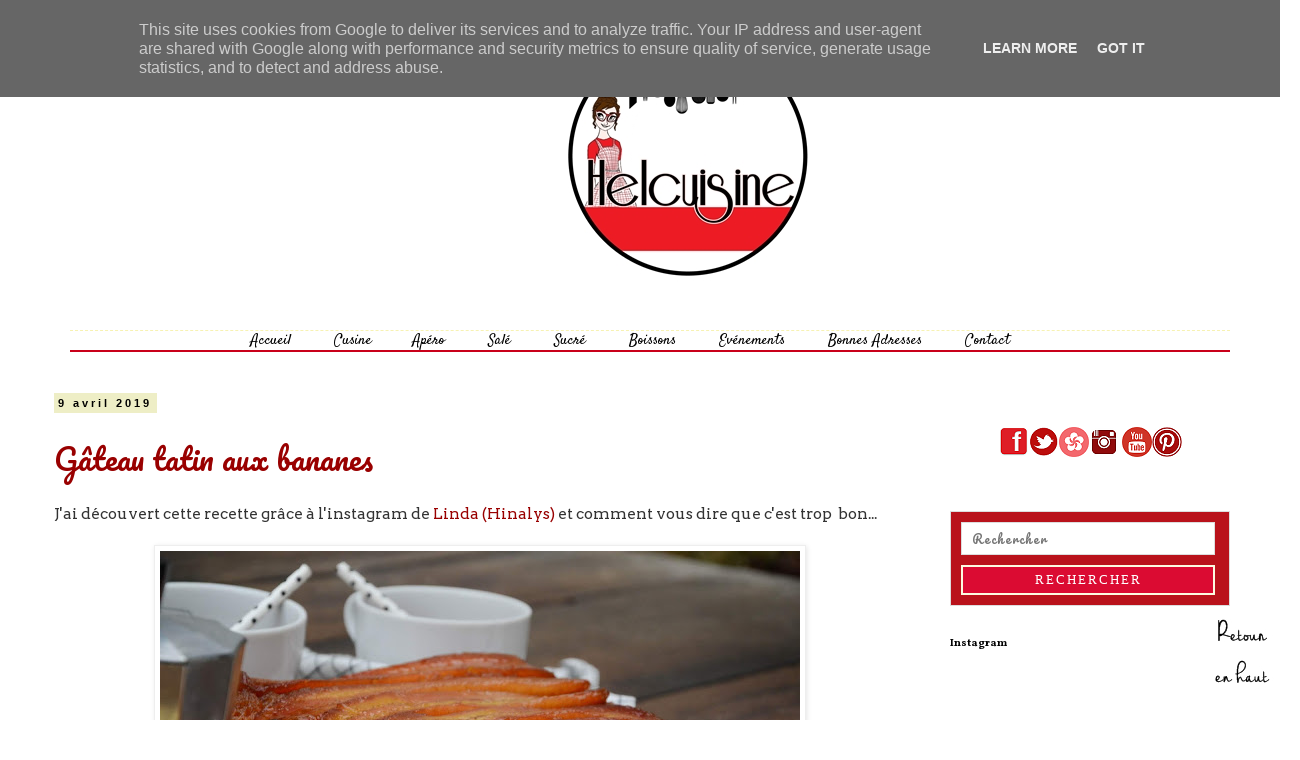

--- FILE ---
content_type: text/html; charset=UTF-8
request_url: http://www.helcuisine.fr/2019/04/
body_size: 19258
content:
<!DOCTYPE html>
<html class='v2' dir='ltr' xmlns='http://www.w3.org/1999/xhtml' xmlns:b='http://www.google.com/2005/gml/b' xmlns:data='http://www.google.com/2005/gml/data' xmlns:expr='http://www.google.com/2005/gml/expr'>
<head>
<link href='https://www.blogger.com/static/v1/widgets/335934321-css_bundle_v2.css' rel='stylesheet' type='text/css'/>
<meta content='3ee2913318e942b8d2705a92503badfb' name='p:domain_verify'/>
<script type='text/javascript'>
  WebFontConfig = {
    google: { families: [ 'Indie+Flower::latin' ] }
  };
  (function() {
    var wf = document.createElement('script');
    wf.src = ('https:' == document.location.protocol ? 'https' : 'http') +
      '://ajax.googleapis.com/ajax/libs/webfont/1/webfont.js';
    wf.type = 'text/javascript';
    wf.async = 'true';
    var s = document.getElementsByTagName('script')[0];
    s.parentNode.insertBefore(wf, s);
  })(); </script>
<script type='text/javascript'>
  WebFontConfig = {
    google: { families: [ 'Indie+Flower::latin', 'Dosis::latin', 'Lobster::latin', 'Lobster+Two::latin', 'Gloria+Hallelujah::latin', 'Satisfy::latin', 'Handlee::latin', 'Bad+Script::latin', 'Marck+Script::latin', 'Sacramento::latin' ] }
  };
  (function() {
    var wf = document.createElement('script');
    wf.src = ('https:' == document.location.protocol ? 'https' : 'http') +
      '://ajax.googleapis.com/ajax/libs/webfont/1/webfont.js';
    wf.type = 'text/javascript';
    wf.async = 'true';
    var s = document.getElementsByTagName('script')[0];
    s.parentNode.insertBefore(wf, s);
  })(); </script>
<title>Helcuisine</title>
<link href='mailto:popotteln@gmail.com' rev='made'/>
<meta content='cuisine, blog culinaire, recettes, patisseries, plat, amuses bouches, entrées, desserts, gourmandises' name='keywords'/>
<meta content='Blog culinaire avec des recettes plus ou moins simples sucrées et salées' name='description'/>
<meta content='Hélène' name='author'/>
<meta content='index,follow,all' name='ROBOTS'/>
<meta content='width=1100' name='viewport'/>
<meta content='text/html; charset=UTF-8' http-equiv='Content-Type'/>
<meta content='blogger' name='generator'/>
<link href='http://www.helcuisine.fr/favicon.ico' rel='icon' type='image/x-icon'/>
<link href='http://www.helcuisine.fr/2019/04/' rel='canonical'/>
<link rel="alternate" type="application/atom+xml" title="Helcuisine - Atom" href="http://www.helcuisine.fr/feeds/posts/default" />
<link rel="alternate" type="application/rss+xml" title="Helcuisine - RSS" href="http://www.helcuisine.fr/feeds/posts/default?alt=rss" />
<link rel="service.post" type="application/atom+xml" title="Helcuisine - Atom" href="https://www.blogger.com/feeds/3082225190871056056/posts/default" />
<!--Can't find substitution for tag [blog.ieCssRetrofitLinks]-->
<meta content='Blog culinaire avec des recettes de pâtisseries, amuses bouches, apéro, plats sucrés et des plats salés, des desserts, des boissons.' name='description'/>
<meta content='http://www.helcuisine.fr/2019/04/' property='og:url'/>
<meta content='Helcuisine' property='og:title'/>
<meta content='Blog culinaire avec des recettes de pâtisseries, amuses bouches, apéro, plats sucrés et des plats salés, des desserts, des boissons.' property='og:description'/>
<!-- Titre -->
<meta content='avril 2019 - Helcuisine' property='og:title'/>
<title>avril 2019  - Helcuisine</title>
<!-- Description -->
<meta content='Blog culinaire avec des recettes de pâtisseries, amuses bouches, apéro, plats sucrés et des plats salés, des desserts, des boissons.' property='og:description'/>
<!-- Image -->
<!-- Type -->
<meta content='website' property='og:type'/>
<!-- URL Canonique -->
<meta content='http://www.helcuisine.fr/2019/04/' property='og:url'/>
<!-- Indexation des pages annexes -->
<!-- Archives -->
<meta content='noindex,nofollow' name='robots'/>
<style type='text/css'>@font-face{font-family:'Arvo';font-style:normal;font-weight:400;font-display:swap;src:url(//fonts.gstatic.com/s/arvo/v23/tDbD2oWUg0MKqScQ7Z7o_vo.woff2)format('woff2');unicode-range:U+0000-00FF,U+0131,U+0152-0153,U+02BB-02BC,U+02C6,U+02DA,U+02DC,U+0304,U+0308,U+0329,U+2000-206F,U+20AC,U+2122,U+2191,U+2193,U+2212,U+2215,U+FEFF,U+FFFD;}@font-face{font-family:'Pacifico';font-style:normal;font-weight:400;font-display:swap;src:url(//fonts.gstatic.com/s/pacifico/v23/FwZY7-Qmy14u9lezJ-6K6MmBp0u-zK4.woff2)format('woff2');unicode-range:U+0460-052F,U+1C80-1C8A,U+20B4,U+2DE0-2DFF,U+A640-A69F,U+FE2E-FE2F;}@font-face{font-family:'Pacifico';font-style:normal;font-weight:400;font-display:swap;src:url(//fonts.gstatic.com/s/pacifico/v23/FwZY7-Qmy14u9lezJ-6D6MmBp0u-zK4.woff2)format('woff2');unicode-range:U+0301,U+0400-045F,U+0490-0491,U+04B0-04B1,U+2116;}@font-face{font-family:'Pacifico';font-style:normal;font-weight:400;font-display:swap;src:url(//fonts.gstatic.com/s/pacifico/v23/FwZY7-Qmy14u9lezJ-6I6MmBp0u-zK4.woff2)format('woff2');unicode-range:U+0102-0103,U+0110-0111,U+0128-0129,U+0168-0169,U+01A0-01A1,U+01AF-01B0,U+0300-0301,U+0303-0304,U+0308-0309,U+0323,U+0329,U+1EA0-1EF9,U+20AB;}@font-face{font-family:'Pacifico';font-style:normal;font-weight:400;font-display:swap;src:url(//fonts.gstatic.com/s/pacifico/v23/FwZY7-Qmy14u9lezJ-6J6MmBp0u-zK4.woff2)format('woff2');unicode-range:U+0100-02BA,U+02BD-02C5,U+02C7-02CC,U+02CE-02D7,U+02DD-02FF,U+0304,U+0308,U+0329,U+1D00-1DBF,U+1E00-1E9F,U+1EF2-1EFF,U+2020,U+20A0-20AB,U+20AD-20C0,U+2113,U+2C60-2C7F,U+A720-A7FF;}@font-face{font-family:'Pacifico';font-style:normal;font-weight:400;font-display:swap;src:url(//fonts.gstatic.com/s/pacifico/v23/FwZY7-Qmy14u9lezJ-6H6MmBp0u-.woff2)format('woff2');unicode-range:U+0000-00FF,U+0131,U+0152-0153,U+02BB-02BC,U+02C6,U+02DA,U+02DC,U+0304,U+0308,U+0329,U+2000-206F,U+20AC,U+2122,U+2191,U+2193,U+2212,U+2215,U+FEFF,U+FFFD;}@font-face{font-family:'Vollkorn';font-style:normal;font-weight:700;font-display:swap;src:url(//fonts.gstatic.com/s/vollkorn/v30/0ybgGDoxxrvAnPhYGzMlQLzuMasz6Df213aeE2mcM7Xq3oA9NjE.woff2)format('woff2');unicode-range:U+0460-052F,U+1C80-1C8A,U+20B4,U+2DE0-2DFF,U+A640-A69F,U+FE2E-FE2F;}@font-face{font-family:'Vollkorn';font-style:normal;font-weight:700;font-display:swap;src:url(//fonts.gstatic.com/s/vollkorn/v30/0ybgGDoxxrvAnPhYGzMlQLzuMasz6Df213aeGmmcM7Xq3oA9NjE.woff2)format('woff2');unicode-range:U+0301,U+0400-045F,U+0490-0491,U+04B0-04B1,U+2116;}@font-face{font-family:'Vollkorn';font-style:normal;font-weight:700;font-display:swap;src:url(//fonts.gstatic.com/s/vollkorn/v30/0ybgGDoxxrvAnPhYGzMlQLzuMasz6Df213aeHWmcM7Xq3oA9NjE.woff2)format('woff2');unicode-range:U+0370-0377,U+037A-037F,U+0384-038A,U+038C,U+038E-03A1,U+03A3-03FF;}@font-face{font-family:'Vollkorn';font-style:normal;font-weight:700;font-display:swap;src:url(//fonts.gstatic.com/s/vollkorn/v30/0ybgGDoxxrvAnPhYGzMlQLzuMasz6Df213aeEWmcM7Xq3oA9NjE.woff2)format('woff2');unicode-range:U+0102-0103,U+0110-0111,U+0128-0129,U+0168-0169,U+01A0-01A1,U+01AF-01B0,U+0300-0301,U+0303-0304,U+0308-0309,U+0323,U+0329,U+1EA0-1EF9,U+20AB;}@font-face{font-family:'Vollkorn';font-style:normal;font-weight:700;font-display:swap;src:url(//fonts.gstatic.com/s/vollkorn/v30/0ybgGDoxxrvAnPhYGzMlQLzuMasz6Df213aeEGmcM7Xq3oA9NjE.woff2)format('woff2');unicode-range:U+0100-02BA,U+02BD-02C5,U+02C7-02CC,U+02CE-02D7,U+02DD-02FF,U+0304,U+0308,U+0329,U+1D00-1DBF,U+1E00-1E9F,U+1EF2-1EFF,U+2020,U+20A0-20AB,U+20AD-20C0,U+2113,U+2C60-2C7F,U+A720-A7FF;}@font-face{font-family:'Vollkorn';font-style:normal;font-weight:700;font-display:swap;src:url(//fonts.gstatic.com/s/vollkorn/v30/0ybgGDoxxrvAnPhYGzMlQLzuMasz6Df213aeHmmcM7Xq3oA9.woff2)format('woff2');unicode-range:U+0000-00FF,U+0131,U+0152-0153,U+02BB-02BC,U+02C6,U+02DA,U+02DC,U+0304,U+0308,U+0329,U+2000-206F,U+20AC,U+2122,U+2191,U+2193,U+2212,U+2215,U+FEFF,U+FFFD;}</style>
<style id='page-skin-1' type='text/css'><!--
/*
-----------------------------------------------
Blogger Template Style
Name:     Simple
Designer: Josh Peterson
URL:      www.noaesthetic.com
----------------------------------------------- */
/* Variable definitions
====================
<Variable name="keycolor" description="Main Color" type="color" default="#66bbdd"/>
<Group description="Page Text" selector="body">
<Variable name="body.font" description="Font" type="font"
default="normal normal 12px Arial, Tahoma, Helvetica, FreeSans, sans-serif"/>
<Variable name="body.text.color" description="Text Color" type="color" default="#222222"/>
</Group>
<Group description="Backgrounds" selector=".body-fauxcolumns-outer">
<Variable name="body.background.color" description="Outer Background" type="color" default="#66bbdd"/>
<Variable name="content.background.color" description="Main Background" type="color" default="#ffffff"/>
<Variable name="header.background.color" description="Header Background" type="color" default="transparent"/>
</Group>
<Group description="Links" selector=".main-outer">
<Variable name="link.color" description="Link Color" type="color" default="#2288bb"/>
<Variable name="link.visited.color" description="Visited Color" type="color" default="#888888"/>
<Variable name="link.hover.color" description="Hover Color" type="color" default="#33aaff"/>
</Group>
<Group description="Blog Title" selector=".header h1">
<Variable name="header.font" description="Font" type="font"
default="normal normal 60px Arial, Tahoma, Helvetica, FreeSans, sans-serif"/>
<Variable name="header.text.color" description="Title Color" type="color" default="#3399bb" />
</Group>
<Group description="Blog Description" selector=".header .description">
<Variable name="description.text.color" description="Description Color" type="color"
default="#777777" />
</Group>
<Group description="Tabs Text" selector=".tabs-inner .widget li a">
<Variable name="tabs.font" description="Font" type="font"
default="normal normal 14px Arial, Tahoma, Helvetica, FreeSans, sans-serif"/>
<Variable name="tabs.text.color" description="Text Color" type="color" default="#999999"/>
<Variable name="tabs.selected.text.color" description="Selected Color" type="color" default="#000000"/>
</Group>
<Group description="Tabs Background" selector=".tabs-outer .PageList">
<Variable name="tabs.background.color" description="Background Color" type="color" default="#f5f5f5"/>
<Variable name="tabs.selected.background.color" description="Selected Color" type="color" default="#eeeeee"/>
</Group>
<Group description="Post Title" selector="h3.post-title, .comments h4">
<Variable name="post.title.font" description="Font" type="font"
default="normal normal 22px Arial, Tahoma, Helvetica, FreeSans, sans-serif"/>
</Group>
<Group description="Date Header" selector=".date-header">
<Variable name="date.header.color" description="Text Color" type="color"
default="#333333"/>
<Variable name="date.header.background.color" description="Background Color" type="color"
default="transparent"/>
<Variable name="date.header.font" description="Text Font" type="font"
default="normal bold 11px Arial, Tahoma, Helvetica, FreeSans, sans-serif"/>
<Variable name="date.header.padding" description="Date Header Padding" type="string" default="inherit"/>
<Variable name="date.header.letterspacing" description="Date Header Letter Spacing" type="string" default="inherit"/>
<Variable name="date.header.margin" description="Date Header Margin" type="string" default="inherit"/>
</Group>
<Group description="Post Footer" selector=".post-footer">
<Variable name="post.footer.text.color" description="Text Color" type="color" default="#666666"/>
<Variable name="post.footer.background.color" description="Background Color" type="color"
default="#f9f9f9"/>
<Variable name="post.footer.border.color" description="Shadow Color" type="color" default="#eeeeee"/>
</Group>
<Group description="Gadgets" selector="h2">
<Variable name="widget.title.font" description="Title Font" type="font"
default="normal bold 11px Arial, Tahoma, Helvetica, FreeSans, sans-serif"/>
<Variable name="widget.title.text.color" description="Title Color" type="color" default="#000000"/>
<Variable name="widget.alternate.text.color" description="Alternate Color" type="color" default="#999999"/>
</Group>
<Group description="Images" selector=".main-inner">
<Variable name="image.background.color" description="Background Color" type="color" default="#ffffff"/>
<Variable name="image.border.color" description="Border Color" type="color" default="#eeeeee"/>
<Variable name="image.text.color" description="Caption Text Color" type="color" default="#333333"/>
</Group>
<Group description="Accents" selector=".content-inner">
<Variable name="body.rule.color" description="Separator Line Color" type="color" default="#eeeeee"/>
<Variable name="tabs.border.color" description="Tabs Border Color" type="color" default="#ffffff"/>
</Group>
<Variable name="body.background" description="Body Background" type="background"
color="#ffffff" default="$(color) none repeat scroll top left"/>
<Variable name="body.background.override" description="Body Background Override" type="string" default=""/>
<Variable name="body.background.gradient.cap" description="Body Gradient Cap" type="url"
default="url(//www.blogblog.com/1kt/simple/gradients_light.png)"/>
<Variable name="body.background.gradient.tile" description="Body Gradient Tile" type="url"
default="url(//www.blogblog.com/1kt/simple/body_gradient_tile_light.png)"/>
<Variable name="content.background.color.selector" description="Content Background Color Selector" type="string" default=".content-inner"/>
<Variable name="content.padding" description="Content Padding" type="length" default="10px"/>
<Variable name="content.padding.horizontal" description="Content Horizontal Padding" type="length" default="10px"/>
<Variable name="content.shadow.spread" description="Content Shadow Spread" type="length" default="40px"/>
<Variable name="content.shadow.spread.webkit" description="Content Shadow Spread (WebKit)" type="length" default="5px"/>
<Variable name="content.shadow.spread.ie" description="Content Shadow Spread (IE)" type="length" default="10px"/>
<Variable name="main.border.width" description="Main Border Width" type="length" default="0"/>
<Variable name="header.background.gradient" description="Header Gradient" type="url" default="none"/>
<Variable name="header.shadow.offset.left" description="Header Shadow Offset Left" type="length" default="-1px"/>
<Variable name="header.shadow.offset.top" description="Header Shadow Offset Top" type="length" default="-1px"/>
<Variable name="header.shadow.spread" description="Header Shadow Spread" type="length" default="1px"/>
<Variable name="header.padding" description="Header Padding" type="length" default="30px"/>
<Variable name="header.border.size" description="Header Border Size" type="length" default="1px"/>
<Variable name="header.bottom.border.size" description="Header Bottom Border Size" type="length" default="1px"/>
<Variable name="header.border.horizontalsize" description="Header Horizontal Border Size" type="length" default="0"/>
<Variable name="description.text.size" description="Description Text Size" type="string" default="140%"/>
<Variable name="tabs.margin.top" description="Tabs Margin Top" type="length" default="0" />
<Variable name="tabs.margin.side" description="Tabs Side Margin" type="length" default="30px" />
<Variable name="tabs.background.gradient" description="Tabs Background Gradient" type="url"
default="url(//www.blogblog.com/1kt/simple/gradients_light.png)"/>
<Variable name="tabs.border.width" description="Tabs Border Width" type="length" default="1px"/>
<Variable name="tabs.bevel.border.width" description="Tabs Bevel Border Width" type="length" default="1px"/>
<Variable name="post.margin.bottom" description="Post Bottom Margin" type="length" default="25px"/>
<Variable name="image.border.small.size" description="Image Border Small Size" type="length" default="2px"/>
<Variable name="image.border.large.size" description="Image Border Large Size" type="length" default="5px"/>
<Variable name="page.width.selector" description="Page Width Selector" type="string" default=".region-inner"/>
<Variable name="page.width" description="Page Width" type="string" default="auto"/>
<Variable name="main.section.margin" description="Main Section Margin" type="length" default="15px"/>
<Variable name="main.padding" description="Main Padding" type="length" default="15px"/>
<Variable name="main.padding.top" description="Main Padding Top" type="length" default="30px"/>
<Variable name="main.padding.bottom" description="Main Padding Bottom" type="length" default="30px"/>
<Variable name="paging.background"
color="#ffffff"
description="Background of blog paging area" type="background"
default="transparent none no-repeat scroll top center"/>
<Variable name="footer.bevel" description="Bevel border length of footer" type="length" default="0"/>
<Variable name="mobile.background.overlay" description="Mobile Background Overlay" type="string"
default="transparent none repeat scroll top left"/>
<Variable name="mobile.background.size" description="Mobile Background Size" type="string" default="auto"/>
<Variable name="mobile.button.color" description="Mobile Button Color" type="color" default="#ffffff" />
<Variable name="startSide" description="Side where text starts in blog language" type="automatic" default="left"/>
<Variable name="endSide" description="Side where text ends in blog language" type="automatic" default="right"/>
*/
#galerie_photo {
max-width: 100%;
text-align: center;
border-style: solid;
border-size: 1px;
border-color: white;
background-color: white;
}
#galerie_photo .GPimg:hover {
opacity: 1;
transition-duration: 0.4s;
}
#galerie_photo .GPimg {
max-width: 32%;
width: 32%;
height: 87px;       /* Hauteur des images */
display: inline-block;
background-position: 50% 50%;
background-size: cover;
padding: 0;
margin: 0;
border-style: solid;
border-size: 1px;
border-color: #F5D5A7;
opacity: 0.6;
transition-duration: 0.4s;
}
/* Apparence du menu déroulant */
.tabs .widget li ul {
display: none;
height: auto;
padding: 0px;
margin: 0px;
border: 0px;
position: absolute;
width: 150px;               /* Largeur de la barre des sous-catégories */
padding-top: 10px;    /* Distance entre barre des sous-catégories et barre de navigation */
z-index:9999;
}
.tabs .widget li:hover ul {
display: block;
margin-top: 0px;
margin-left:  -15px;        /* Alignement avec le lien de la barre de navigation */
}
.tabs .widget li li {
display: block;
float: none;
margin: 0px;
padding: 0px;
width: 150px;                  /* Largeur de la barre des sous-catégories */
}
.tabs .widget li:hover li a {
background-color: #C9001A;    /* Couleur du fond du lien */
}
.tabs .widget li ul a {
display: block;
height: auto;
margin: 0px;
padding-top: 5px;              /* Distance au dessus des liens */
padding-bottom: 5px;       /* Distance en dessous des liens */
padding-left: 10px;             /* Distance à gauche des liens */
text-align: left;
}
.tabs .widget ul ul a {
color: #FFF7EE;             /* Couleur des liens */
}
.tabs .widget li ul a:hover, .tabs .widget li ul li:hover > a {
color: #C9001A;               /* Couleur des liens quand survolés par la souris */
background-color: #FFF7EE;    /* Couleur du fond du lien quand survolés par la souris */
text-decoration: none;
}
/* Content
----------------------------------------------- */
body {
font: normal normal 14px Arvo;
color: #333333;
background: #ffffff none repeat scroll top left;
padding: 0 0 0 0;
}
html body .region-inner {
min-width: 0;
max-width: 100%;
width: auto;
}
h2 {
font-size: 22px;
}
a:link {
text-decoration:none;
color: #990000;
}
a:visited {
text-decoration:none;
color: #cc0000;
}
a:hover {
text-decoration:underline;
color: #990000;
}
.body-fauxcolumn-outer .fauxcolumn-inner {
background: transparent none repeat scroll top left;
_background-image: none;
}
.body-fauxcolumn-outer .cap-top {
position: absolute;
z-index: 1;
height: 400px;
width: 100%;
background: #ffffff none repeat scroll top left;
}
.body-fauxcolumn-outer .cap-top .cap-left {
width: 100%;
background: transparent none repeat-x scroll top left;
_background-image: none;
}
.content-outer {
-moz-box-shadow: 0 0 0 rgba(0, 0, 0, .15);
-webkit-box-shadow: 0 0 0 rgba(0, 0, 0, .15);
-goog-ms-box-shadow: 0 0 0 #333333;
box-shadow: 0 0 0 rgba(0, 0, 0, .15);
margin-bottom: 1px;
margin-top: -30px;
}
.content-inner {
padding: 10px 40px;
}
.content-inner {
background-color: #ffffff;
}
/* Header
----------------------------------------------- */
.header-outer {
background: transparent none repeat-x scroll 0 -400px;
_background-image: none;
}
.Header h1 {
font: normal normal 70px Pacifico;
color: #000000;
text-shadow: 0 0 0 rgba(0, 0, 0, .2);
}
.Header h1 a {
color: #000000;
}
.Header .description {
font-size: 18px;
color: #000000;
}
.header-inner .Header .titlewrapper {
padding: 22px 0;
}
.header-inner .Header .descriptionwrapper {
padding: 0 0;
}
/* Tabs
----------------------------------------------- */
/* Espacement et Bordure du Premier Lien de la Barre de Navigation */
.tabs-inner .section:first-child ul {
}
/* Fond et Bordure de la Barre de Navigation */
.tabs-inner .widget ul {
text-align: center;
margin-top: 20px;
margin-bottom: 10px;
border-bottom: solid;
border-bottom-color: #C9001A;
border-bottom-width: 2px;
border-top: dashed;
border-top-color: #F7F2B2;
border-top-width: 1px;
}
/* Police et Couleur des Liens */
.tabs-inner .widget li a {
font-family: 'Satisfy', cursive;
font-size: 15px;
font-style: normal;
text-decoration: none;
color: #000000;
margin-right: 40px;
}
/* Police et Couleur des Liens quand Survolés par la Souris */
.tabs-inner .widget li.selected a, .tabs-inner .widget li a:hover {
font-style: italic;
text-decoration: none;
color: #DB2218;
}
/* Centrer la Barre de Navigation */
.tabs .widget li, .tabs .widget li {
display: inline-block;
float: none;
}
.tabs-outer {
overflow: visible;
}
/* Columns
----------------------------------------------- */
.main-outer {
border-top: 0 solid #ffffff;
}
.fauxcolumn-left-outer .fauxcolumn-inner {
border-right: 1px solid #ffffff;
}
.fauxcolumn-right-outer .fauxcolumn-inner {
border-left: 1px solid #ffffff;
}
/* Headings
----------------------------------------------- */
div.widget > h2,
div.widget h2.title {
margin: 0 0 1em 0;
font: normal bold 11px Vollkorn;
color: #000000;
}
/* Widgets
----------------------------------------------- */
.widget .zippy {
color: #999999;
text-shadow: 2px 2px 1px rgba(0, 0, 0, .1);
}
.widget .popular-posts ul {
list-style: none;
}
/* Posts
----------------------------------------------- */
h2.date-header {
font: normal bold 11px Arial, Tahoma, Helvetica, FreeSans, sans-serif;
}
.date-header span {
background-color: #EEEEC6 ;
color: #000000;
padding: 0.4em;
letter-spacing: 3px;
margin: inherit;
}
.main-inner {
padding-top: 35px;
padding-bottom: 65px;
}
.main-inner .column-center-inner {
padding: 0 0;
}
.main-inner .column-center-inner .section {
margin: 0 1em;
}
.post {
margin: 0 0 45px 0;
}
h3.post-title, .comments h4 {
font: normal normal 30px Pacifico;
margin: .75em 0 0;
}
.post-body {
font-size: 110%;
line-height: 1.4;
position: relative;
}
.post-body img, .post-body .tr-caption-container, .Profile img, .Image img,
.BlogList .item-thumbnail img {
padding: 2px;
background: #ffffff;
border: 1px solid #eeeeee;
-moz-box-shadow: 1px 1px 5px rgba(0, 0, 0, .1);
-webkit-box-shadow: 1px 1px 5px rgba(0, 0, 0, .1);
box-shadow: 1px 1px 5px rgba(0, 0, 0, .1);
}
.post-body img, .post-body .tr-caption-container {
padding: 5px;
}
.post-body .tr-caption-container {
color: #333333;
}
.post-body .tr-caption-container img {
padding: 0;
background: transparent;
border: none;
-moz-box-shadow: 0 0 0 rgba(0, 0, 0, .1);
-webkit-box-shadow: 0 0 0 rgba(0, 0, 0, .1);
box-shadow: 0 0 0 rgba(0, 0, 0, .1);
}
.post-header {
margin: 0 0 1.5em;
line-height: 1.6;
font-size: 90%;
}
.post-footer {
margin: 20px -2px 0;
padding: 5px 10px;
color: #4c4c4c;
background-color: #ffffff;
border-bottom: 1px solid #000000;
line-height: 1.6;
font-size: 90%;
}
#comments .comment-author {
padding-top: 1.5em;
border-top: 1px solid #ffffff;
background-position: 0 1.5em;
}
#comments .comment-author:first-child {
padding-top: 0;
border-top: none;
}
.avatar-image-container {
margin: .2em 0 0;
}
#comments .avatar-image-container img {
border: 1px solid #eeeeee;
}
/* Comments
----------------------------------------------- */
.comments .comments-content .icon.blog-author {
background-repeat: no-repeat;
background-image: url([data-uri]);
}
.comments .comments-content .loadmore a {
border-top: 1px solid #999999;
border-bottom: 1px solid #999999;
}
.comments .comment-thread.inline-thread {
background-color: #ffffff;
}
.comments .continue {
border-top: 2px solid #999999;
}
/* Accents
---------------------------------------------- */
.section-columns td.columns-cell {
border-left: 1px solid #ffffff;
}
.blog-pager {
background: transparent url(//www.blogblog.com/1kt/simple/paging_dot.png) repeat-x scroll top center;
}
.blog-pager-older-link, .home-link,
.blog-pager-newer-link {
background-color: #ffffff;
padding: 5px;
}
.footer-outer {
max-width: 1060px;  /* Largeur maximale du contenant à l'intérieur du pied de page */
margin: 0 auto;
border-top: 1px dashed #bbbbbb;
}
footer {
width: 100%;
}
/* Mobile
----------------------------------------------- */
body.mobile  {
background-size: auto;
}
.mobile .body-fauxcolumn-outer {
background: transparent none repeat scroll top left;
}
.mobile .body-fauxcolumn-outer .cap-top {
background-size: 100% auto;
}
.mobile .content-outer {
-webkit-box-shadow: 0 0 3px rgba(0, 0, 0, .15);
box-shadow: 0 0 3px rgba(0, 0, 0, .15);
}
body.mobile .AdSense {
margin: 0 -0;
}
.mobile .tabs-inner .widget ul {
margin-left: 0;
margin-right: 0;
}
.mobile .post {
margin: 0;
}
.mobile .main-inner .column-center-inner .section {
margin: 0;
}
.mobile .date-header span {
padding: 0.1em 10px;
margin: 0 -10px;
}
.mobile h3.post-title {
margin: 0;
}
.mobile .blog-pager {
background: transparent none no-repeat scroll top center;
}
.mobile .footer-outer {
border-top: none;
}
.mobile .main-inner, .mobile .footer-inner {
background-color: #ffffff;
}
.mobile-index-contents {
color: #333333;
}
.mobile-link-button {
background-color: #990000;
}
.mobile-link-button a:link, .mobile-link-button a:visited {
color: #ffffff;
}
.mobile .tabs-inner .section:first-child {
border-top: none;
}
.mobile .tabs-inner .PageList .widget-content {
background-color: #eeeeee;
color: #444444;
border-top: 1px solid #ffffff;
border-bottom: 1px solid #ffffff;
}
.mobile .tabs-inner .PageList .widget-content .pagelist-arrow {
border-left: 1px solid #ffffff;
}
.jump-link {
text-align: right;   /* Alignement de l'image : center = centré ; left = gauche ; right = droite */
margin-top: 20px;   /* Espace au-dessus de l'image */
margin-bottom: 0;   /* Espace en-dessous de l'image */
}
.post-labels a {
font-family: 'Satisfy', cursive;;   /* Police */
font-size: 12px;   /* Taille de la police */
text-transform: uppercase;   /* Texte en majuscules */
letter-spacing: 1px;   /* Espacement des caractères */
background-color: #CDDBC2;   /* Couleur du fond */
color: white;   /* Couleur du texte */
padding: 3px 5px 3px 5px;   /* Espace autour du texte */
margin: 0 3px 0 3px;   /* Espace autour du libellé */
text-align: center;
}
.post-labels a:hover {
background-color: #7CCCAE;   /* Couleur du fond */
}
}
--></style>
<style id='template-skin-1' type='text/css'><!--
body {
min-width: 1300px;
}
.content-outer, .content-fauxcolumn-outer, .region-inner {
min-width: 1300px;
max-width: 1300px;
_width: 1300px;
}
.main-inner .columns {
padding-left: 0px;
padding-right: 340px;
}
.main-inner .fauxcolumn-center-outer {
left: 0px;
right: 340px;
/* IE6 does not respect left and right together */
_width: expression(this.parentNode.offsetWidth -
parseInt("0px") -
parseInt("340px") + 'px');
}
.main-inner .fauxcolumn-left-outer {
width: 0px;
}
.main-inner .fauxcolumn-right-outer {
width: 340px;
}
.main-inner .column-left-outer {
width: 0px;
right: 100%;
margin-left: -0px;
}
.main-inner .column-right-outer {
width: 340px;
margin-right: -340px;
}
#layout {
min-width: 0;
}
#layout .content-outer {
min-width: 0;
width: 800px;
}
#layout .region-inner {
min-width: 0;
width: auto;
}
--></style>
<script type='text/javascript'>
        (function(i,s,o,g,r,a,m){i['GoogleAnalyticsObject']=r;i[r]=i[r]||function(){
        (i[r].q=i[r].q||[]).push(arguments)},i[r].l=1*new Date();a=s.createElement(o),
        m=s.getElementsByTagName(o)[0];a.async=1;a.src=g;m.parentNode.insertBefore(a,m)
        })(window,document,'script','https://www.google-analytics.com/analytics.js','ga');
        ga('create', 'UA-65258556-1', 'auto', 'blogger');
        ga('blogger.send', 'pageview');
      </script>
<script type='text/javascript'>
// <![CDATA[
function nodroit()
{
alert('Clic droit interdit');
return(false);
}
document.oncontextmenu = nodroit;
// ]]>
</script>
<script type='text/javascript'>

//<![CDATA[

function showLucky(root){

var feed = root.feed;

var entries = feed.entry || [];

var entry = feed.entry[0];

for (var j = 0; j < entry.link.length; ++j) {

if (entry.link[j].rel == "alternate") {

window.location = entry.link[j].href;

}

}

}



function fetchLuck(luck){

script = document.createElement('script');

script.src = '/feeds/posts/summary?start-index='+luck+'&max-results=1&alt=json-in-script&callback=showLucky';

script.type = 'text/javascript';

document.getElementsByTagName('head')[0].appendChild(script);

}

function readLucky(root){

var feed = root.feed;

var total = parseInt(feed.openSearch$totalResults.$t,10);

var luckyNumber = Math.floor(Math.random()*total);

luckyNumber++;

fetchLuck(luckyNumber);

}

function feelingLucky(){

var script = document.createElement('script');

script.type = 'text/javascript';

script.src = '/feeds/posts/summary?max-results=0&alt=json-in-script&callback=readLucky';

document.getElementsByTagName('head')[0].appendChild(script);

}

//]]>

</script>
<link href='https://www.blogger.com/dyn-css/authorization.css?targetBlogID=3082225190871056056&amp;zx=25a25d6e-e6e5-46bd-ae19-b69bc7f3d066' media='none' onload='if(media!=&#39;all&#39;)media=&#39;all&#39;' rel='stylesheet'/><noscript><link href='https://www.blogger.com/dyn-css/authorization.css?targetBlogID=3082225190871056056&amp;zx=25a25d6e-e6e5-46bd-ae19-b69bc7f3d066' rel='stylesheet'/></noscript>
<meta name='google-adsense-platform-account' content='ca-host-pub-1556223355139109'/>
<meta name='google-adsense-platform-domain' content='blogspot.com'/>

<script type="text/javascript" language="javascript">
  // Supply ads personalization default for EEA readers
  // See https://www.blogger.com/go/adspersonalization
  adsbygoogle = window.adsbygoogle || [];
  if (typeof adsbygoogle.requestNonPersonalizedAds === 'undefined') {
    adsbygoogle.requestNonPersonalizedAds = 1;
  }
</script>


</head>
<body class='loading'>
<div class='navbar no-items section' id='navbar' name='Navbar'>
</div>
<div class='body-fauxcolumns'>
<div class='fauxcolumn-outer body-fauxcolumn-outer'>
<div class='cap-top'>
<div class='cap-left'></div>
<div class='cap-right'></div>
</div>
<div class='fauxborder-left'>
<div class='fauxborder-right'></div>
<div class='fauxcolumn-inner'>
</div>
</div>
<div class='cap-bottom'>
<div class='cap-left'></div>
<div class='cap-right'></div>
</div>
</div>
</div>
<div class='content'>
<div class='content-fauxcolumns'>
<div class='fauxcolumn-outer content-fauxcolumn-outer'>
<div class='cap-top'>
<div class='cap-left'></div>
<div class='cap-right'></div>
</div>
<div class='fauxborder-left'>
<div class='fauxborder-right'></div>
<div class='fauxcolumn-inner'>
</div>
</div>
<div class='cap-bottom'>
<div class='cap-left'></div>
<div class='cap-right'></div>
</div>
</div>
</div>
<div class='content-outer'>
<div class='content-cap-top cap-top'>
<div class='cap-left'></div>
<div class='cap-right'></div>
</div>
<div class='fauxborder-left content-fauxborder-left'>
<div class='fauxborder-right content-fauxborder-right'></div>
<div class='content-inner'>
<header>
<div class='header-outer'>
<div class='header-cap-top cap-top'>
<div class='cap-left'></div>
<div class='cap-right'></div>
</div>
<div class='fauxborder-left header-fauxborder-left'>
<div class='fauxborder-right header-fauxborder-right'></div>
<div class='region-inner header-inner'>
<div class='header section' id='header' name='En-tête'><div class='widget Header' data-version='1' id='Header1'>
<div id='header-inner'>
<a href='http://www.helcuisine.fr/' style='display: block'>
<img alt='Helcuisine' height='300px; ' id='Header1_headerimg' src='https://blogger.googleusercontent.com/img/b/R29vZ2xl/AVvXsEhyoC210nTQwWUCj7GJd8XQDfu1TvuFl4HAwN3l1f9gIlMxBsbaicFXW-M_jXWoPmpz_7jHcig2xqUx1y_kftooM507-mQsre_HLlQuqSU97C1xISawBfkD5tnU0-qzeLL4pt6yeVQyZVM/s1600-r/cats.jpg' style='display: block' width='1300px; '/>
</a>
</div>
</div></div>
</div>
</div>
<div class='header-cap-bottom cap-bottom'>
<div class='cap-left'></div>
<div class='cap-right'></div>
</div>
</div>
</header>
<div class='tabs-outer'>
<div class='tabs-cap-top cap-top'>
<div class='cap-left'></div>
<div class='cap-right'></div>
</div>
<div class='fauxborder-left tabs-fauxborder-left'>
<div class='fauxborder-right tabs-fauxborder-right'></div>
<div class='region-inner tabs-inner'>
<div class='tabs section' id='crosscol' name='Toutes les colonnes'><div class='widget HTML' data-version='1' id='HTML8'>
<div class='widget-content'>
<!-- début du menu -->

<div id="barre_nav">
<ul>

<li><a title="Accueil" href="http://www.helcuisine.fr/">Accueil</a></li>

<li><a title="Cuisine" href="http://www.helcuisine.fr/search/label/Cuisine?m=0">Cusine</a>


<li><a title="Apéro" href="http://www.helcuisine.fr/search/label/Ap%C3%A9ro?m=0">Apéro</a>
<ul>
<li><a href="http://www.helcuisine.fr/search/label/Amuses%20bouches?m=0">Amuses Bouches</a></li>
</ul>
</li>

<li><a title="Salé" href="http://www.helcuisine.fr/search/label/Sal%C3%A9?m=0">Salé</a>
<ul>
<li><a href="http://www.helcuisine.fr/search/label/Hamburger?m=0">Hamburger</a></li>
<li><a href="http://www.helcuisine.fr/search/label/P%C3%A2tes?m=0">Pâtes</a></li>
<li><a href="http://www.helcuisine.fr/search/label/Poissons%20et%20crustac%C3%A9s?m=0">Poissons & Crustacés</a></li>
<li><a href="http://www.helcuisine.fr/search/label/Volaille?m=0">Volailles</a></li>
<li><a href="http://www.helcuisine.fr/search/label/Risotto?m=0">Risotto</a></li>
<li><a href="http://www.helcuisine.fr/search/label/Feuillet%C3%A9s?m=0">Feuilletés</a></li>
<li><a href="http://www.helcuisine.fr/search/label/Pizza%20%26%20Tartes">Pizza & Tartes</a></li>
<li><a href="http://www.helcuisine.fr/search/label/Boeuf?m=0">Boeuf</a></li>
<li><a href="http://www.helcuisine.fr/search/label/Soupe%20%26%20Velout%C3%A9?m=0">Soupes & Veloutés</a></li>
<li><a href="http://www.helcuisine.fr/search/label/Salades">Salades</a></li>
<li><a href=http://www.helcuisine.fr/search/label/tartines">Tartines</a></li>
<li><a href="http://www.helcuisine.fr/search/label/Autres?m=0">Autres</a></li>
</ul>
</li>

<li><a title="Sucré" href="http://www.helcuisine.fr/search/label/Sucr%C3%A9?m=0">Sucré</a>
<ul>
<li><a href="http://www.helcuisine.fr/search/label/P%C3%A2tes%20%26%20Tartes?m=0">Pâtes & Tartes</a></li>
<li><a href="http://www.helcuisine.fr/search/label/Cr%C3%A8mes?m=0">Crèmes</a></li>
<li><a href="http://www.helcuisine.fr/search/label/Gateaux?m=0">Gateaux</a></li>
<li><a href="http://www.helcuisine.fr/search/label/Muesli%20%26%20Granola">Muesli & Granola</a></li>
<li><a href="http://www.helcuisine.fr/search/label/Macarons?m=0">Macarons</a></li>
<li><a href="http://www.helcuisine.fr/search/label/Brioches%20%26%20Viennoiseries?m=0">Brioches & Viennoiseries</a></li>
<li><a href="http://www.helcuisine.fr/search/label/Biscuits?m=0">Biscuits</a></li>
<li><a href="http://www.helcuisine.fr/search/label/Sauces?m=0">Sauces</a></li>
<li><a href="http://www.helcuisine.fr/search/label/Muffins?m=0">Muffins</a></li>
<li><a href="http://www.helcuisine.fr/search/label/Tiramisu?m=0">Tiramisu</a></li>
<li><a href="http://www.helcuisine.fr/search/label/Mousse?m=0">Mousse</a></li>
<li><a href="http://www.helcuisine.fr/search/label/P%27tit%20creux?m=0">P'tit creux</a></li>
<li><a href="http://www.helcuisine.fr/search/label/Autres*?m=0">Autres</a></li>
</ul></li>

<li><a title="Boissons" href="http://www.helcuisine.fr/search/label/Boissons?m=0">Boissons</a>
<ul>
<li><a href="http://www.helcuisine.fr/search/label/boissons%20chaudes?m=0">Boissons chaudes</a></li>
<li><a href="http://www.helcuisine.fr/search/label/Boissons%20fraiches">Boissons fraiches</a></li>
</ul></li>


<li><a title="Evénements" href="http://www.helcuisine.fr/search/label/Evenements">Evénements</a></li>

<li><a title="Bonnes Adresses" href="http://www.helcuisine.fr/search/label/Bonnes%20Adresses">Bonnes Adresses</a>
<ul>
<li><a href="http://www.helcuisine.fr/search/label/Reims">Reims</a></li>
<li><a href="http://www.helcuisine.fr/search/label/Charleville">Charleville Mézières</a></li>
<li><a href="http://www.helcuisine.fr/search/label/Paris">Paris</a></li>
</ul></li>

<li><a title="Contact" href="http://www.helcuisine.fr/p/pour-me-contacter-cest-simple.html">Contact</a></li>

</li></ul>

<!-- fin du menu --></div>
</div>
<div class='clear'></div>
</div></div>
<div class='tabs no-items section' id='crosscol-overflow' name='Cross-Column 2'></div>
</div>
</div>
<div class='tabs-cap-bottom cap-bottom'>
<div class='cap-left'></div>
<div class='cap-right'></div>
</div>
</div>
<div class='main-outer'>
<div class='main-cap-top cap-top'>
<div class='cap-left'></div>
<div class='cap-right'></div>
</div>
<div class='fauxborder-left main-fauxborder-left'>
<div class='fauxborder-right main-fauxborder-right'></div>
<div class='region-inner main-inner'>
<div class='columns fauxcolumns'>
<div class='fauxcolumn-outer fauxcolumn-center-outer'>
<div class='cap-top'>
<div class='cap-left'></div>
<div class='cap-right'></div>
</div>
<div class='fauxborder-left'>
<div class='fauxborder-right'></div>
<div class='fauxcolumn-inner'>
</div>
</div>
<div class='cap-bottom'>
<div class='cap-left'></div>
<div class='cap-right'></div>
</div>
</div>
<div class='fauxcolumn-outer fauxcolumn-left-outer'>
<div class='cap-top'>
<div class='cap-left'></div>
<div class='cap-right'></div>
</div>
<div class='fauxborder-left'>
<div class='fauxborder-right'></div>
<div class='fauxcolumn-inner'>
</div>
</div>
<div class='cap-bottom'>
<div class='cap-left'></div>
<div class='cap-right'></div>
</div>
</div>
<div class='fauxcolumn-outer fauxcolumn-right-outer'>
<div class='cap-top'>
<div class='cap-left'></div>
<div class='cap-right'></div>
</div>
<div class='fauxborder-left'>
<div class='fauxborder-right'></div>
<div class='fauxcolumn-inner'>
</div>
</div>
<div class='cap-bottom'>
<div class='cap-left'></div>
<div class='cap-right'></div>
</div>
</div>
<!-- corrects IE6 width calculation -->
<div class='columns-inner'>
<div class='column-center-outer'>
<div class='column-center-inner'>
<div class='main section' id='main' name='Principal'><div class='widget Blog' data-version='1' id='Blog1'>
<div class='blog-posts hfeed'>

          <div class="date-outer">
        
<h2 class='date-header'><span>9 avril 2019</span></h2>

          <div class="date-posts">
        
<div class='post-outer'>
<div class='post hentry' itemprop='blogPost' itemscope='itemscope' itemtype='http://schema.org/BlogPosting'>
<meta content='https://blogger.googleusercontent.com/img/b/R29vZ2xl/AVvXsEicF6gHTGTeYQB1FrLNpDLFgGnMrnSq5hhgnUbm4yIhKwjoyWuGq011Wvme8cSE9RIs4EhzEfqsHAQCHPXIwoJuBurz6taWngddztDoqLMoAvsyHYRZrJ9wG4txbvOVhSkIgZzJ4t9IOEY/s640/DSC_8724.jpg' itemprop='image_url'/>
<meta content='3082225190871056056' itemprop='blogId'/>
<meta content='5413470724790320254' itemprop='postId'/>
<a name='5413470724790320254'></a>
<h3 class='post-title entry-title' itemprop='name'>
<a href='http://www.helcuisine.fr/2019/04/gateau-tatin-aux-bananes.html'>Gâteau tatin aux bananes</a>
</h3>
<div class='post-header'>
<div class='post-header-line-1'></div>
</div>
<div class='post-body entry-content' id='post-body-5413470724790320254' itemprop='articleBody'>
<div dir="ltr" style="text-align: left;" trbidi="on">
J&#39;ai découvert cette recette grâce à l&#39;instagram de&#160;<a href="https://www.instagram.com/hinalys" target="_blank">Linda (Hinalys)</a>&#160;et comment vous dire que c&#39;est trop&#160; bon...<br>
<div class="separator" style="clear: both; text-align: center;">
</div>
<br>
<div class="separator" style="clear: both; text-align: center;">
<a href="https://blogger.googleusercontent.com/img/b/R29vZ2xl/AVvXsEicF6gHTGTeYQB1FrLNpDLFgGnMrnSq5hhgnUbm4yIhKwjoyWuGq011Wvme8cSE9RIs4EhzEfqsHAQCHPXIwoJuBurz6taWngddztDoqLMoAvsyHYRZrJ9wG4txbvOVhSkIgZzJ4t9IOEY/s1600/DSC_8724.jpg" imageanchor="1" style="margin-left: 1em; margin-right: 1em;"><img border="0" data-original-height="1067" data-original-width="1600" height="426" src="https://blogger.googleusercontent.com/img/b/R29vZ2xl/AVvXsEicF6gHTGTeYQB1FrLNpDLFgGnMrnSq5hhgnUbm4yIhKwjoyWuGq011Wvme8cSE9RIs4EhzEfqsHAQCHPXIwoJuBurz6taWngddztDoqLMoAvsyHYRZrJ9wG4txbvOVhSkIgZzJ4t9IOEY/s640/DSC_8724.jpg" width="640"></a></div>
<div class="separator" style="clear: both; text-align: center;">
</div>
<br>
<br>
</div>
<div style='clear: both;'></div>
</div>
<div class='jump-link'>
<a href='http://www.helcuisine.fr/2019/04/gateau-tatin-aux-bananes.html#more' title='Gâteau tatin aux bananes'><img alt='Lire la suite' src='https://4.bp.blogspot.com/-SRWUNcmJkyI/VsHRTKA2S9I/AAAAAAAACds/ZXe7Er0y5gk/s1600/cats12.jpg'/></a>
</div>
<div class='post-footer'>
<div class='post-footer-line post-footer-line-1'><span class='post-author vcard'>
Publié par
<span class='fn' itemprop='author' itemscope='itemscope' itemtype='http://schema.org/Person'>
<meta content='https://www.blogger.com/profile/03802346832022076468' itemprop='url'/>
<a class='g-profile' href='https://www.blogger.com/profile/03802346832022076468' rel='author' title='author profile'>
<span itemprop='name'>Helcuisine</span>
</a>
</span>
</span>
<span class='post-timestamp'>
</span>
<span class='post-comment-link'>
<a class='comment-link' href='http://www.helcuisine.fr/2019/04/gateau-tatin-aux-bananes.html#comment-form' onclick=''>
1&#160;commentaire:
  </a>
</span>
<span class='post-icons'>
<span class='item-action'>
<a href='https://www.blogger.com/email-post/3082225190871056056/5413470724790320254' title='Envoyer l&#39;article par e-mail'>
<img alt='' class='icon-action' height='13' src='//img1.blogblog.com/img/icon18_email.gif' width='18'/>
</a>
</span>
<span class='item-control blog-admin pid-1347262417'>
<a href='https://www.blogger.com/post-edit.g?blogID=3082225190871056056&postID=5413470724790320254&from=pencil' title='Modifier l&#39;article'>
<img alt='' class='icon-action' height='18' src='https://resources.blogblog.com/img/icon18_edit_allbkg.gif' width='18'/>
</a>
</span>
</span>
<div class='post-share-buttons goog-inline-block'>
<div class='share-bar archive-bar'>
<span class='share-button-link-text'><a href='http://bloggercode-blogconnexion.blogspot.com/2012/03/ajouter-des-boutons-la-barre-de-partage.html' target='_blank'>Fourni par Blogger Code</a></span><a class='goog-inline-block share-button sb-email' href='https://www.blogger.com/share-post.g?blogID=3082225190871056056&postID=5413470724790320254&target=email' target='_blank' title='Envoyer par email'><span class='share-button-link-text'>Envoyer par email</span></a><a class='goog-inline-block share-button sb-twitter' href='https://www.blogger.com/share-post.g?blogID=3082225190871056056&postID=5413470724790320254&target=twitter' onclick='window.open(this.href, "_blank", "height=430,width=640"); return false;' target='_blank' title='Partager sur Twitter'><span class='share-button-link-text'>Partager sur Twitter</span></a><a class='goog-inline-block share-button sb-facebook' href='https://www.blogger.com/share-post.g?blogID=3082225190871056056&postID=5413470724790320254&target=facebook' onclick='window.open(this.href, "_blank", "height=430,width=640"); return false;' target='_blank' title='Partager sur Facebook'><span class='share-button-link-text'>Partager sur Facebook</span></a><a class='goog-inline-block share-button sb-pinterest' href='https://www.blogger.com/share-post.g?blogID=3082225190871056056&postID=5413470724790320254&target=pinterest' onclick='window.open(this.href, "_blank", "height=430,width=640"); return false;' target='_blank' title='Épingler sur Pinterest'><span class='share-button-link-text'>Épingler sur Pinterest</span></a><a class='goog-inline-block share-button sb-hc' href='http://www.hellocoton.fr/vote?url=http://www.helcuisine.fr/2019/04/gateau-tatin-aux-bananes.html' target='_blank' title='Voter pour cet article sur HelloCoton'><span class='share-button-link-text'>Voter pour cet article sur HelloCoton</span></a>
</div>
</div>
</div>
<div class='post-footer-line post-footer-line-2'><span class='post-labels'>
<a href='http://www.helcuisine.fr/search/label/Gateaux' rel='tag'>Gateaux</a>,
<a href='http://www.helcuisine.fr/search/label/Sucr%C3%A9' rel='tag'>Sucré</a>
</span>
</div>
<div class='post-footer-line post-footer-line-3'><span class='post-location'>
</span>
</div>
</div>
</div>
</div>

          </div></div>
        

          <div class="date-outer">
        
<h2 class='date-header'><span>3 avril 2019</span></h2>

          <div class="date-posts">
        
<div class='post-outer'>
<div class='post hentry' itemprop='blogPost' itemscope='itemscope' itemtype='http://schema.org/BlogPosting'>
<meta content='https://blogger.googleusercontent.com/img/b/R29vZ2xl/AVvXsEinssINAZNwHPnLryzOS7vKABeZ1WE7982vIoji8GvpMiWJtPTWHRhGpKcQ0UAqulk60oGe02_vBgSNCayiU7Im1Y3E6IhBG6FZbRv8uXWuf5qf-HW_56oMqDcsiVUgrCS97TF1qgVlssE/s640/DSC_8895.jpg' itemprop='image_url'/>
<meta content='3082225190871056056' itemprop='blogId'/>
<meta content='7735264308239152072' itemprop='postId'/>
<a name='7735264308239152072'></a>
<h3 class='post-title entry-title' itemprop='name'>
<a href='http://www.helcuisine.fr/2019/04/gateau-au-chocolat-et-noisettes-sans.html'>Gâteau au chocolat et noisettes sans beurre </a>
</h3>
<div class='post-header'>
<div class='post-header-line-1'></div>
</div>
<div class='post-body entry-content' id='post-body-7735264308239152072' itemprop='articleBody'>
<div dir="ltr" style="text-align: left;" trbidi="on">
Pour un bon gâteau au chocolat ...<br>
Je n&#39;avais plus de beurre donc j&#39;ai essayé autrement et il est trop bon !<br>
<div class="separator" style="clear: both; text-align: center;">
<a href="https://blogger.googleusercontent.com/img/b/R29vZ2xl/AVvXsEinssINAZNwHPnLryzOS7vKABeZ1WE7982vIoji8GvpMiWJtPTWHRhGpKcQ0UAqulk60oGe02_vBgSNCayiU7Im1Y3E6IhBG6FZbRv8uXWuf5qf-HW_56oMqDcsiVUgrCS97TF1qgVlssE/s1600/DSC_8895.jpg" imageanchor="1" style="margin-left: 1em; margin-right: 1em;"><img border="0" data-original-height="1067" data-original-width="1600" height="426" src="https://blogger.googleusercontent.com/img/b/R29vZ2xl/AVvXsEinssINAZNwHPnLryzOS7vKABeZ1WE7982vIoji8GvpMiWJtPTWHRhGpKcQ0UAqulk60oGe02_vBgSNCayiU7Im1Y3E6IhBG6FZbRv8uXWuf5qf-HW_56oMqDcsiVUgrCS97TF1qgVlssE/s640/DSC_8895.jpg" width="640"></a></div>
<br>
<br>
</div>
<div style='clear: both;'></div>
</div>
<div class='jump-link'>
<a href='http://www.helcuisine.fr/2019/04/gateau-au-chocolat-et-noisettes-sans.html#more' title='Gâteau au chocolat et noisettes sans beurre '><img alt='Lire la suite' src='https://4.bp.blogspot.com/-SRWUNcmJkyI/VsHRTKA2S9I/AAAAAAAACds/ZXe7Er0y5gk/s1600/cats12.jpg'/></a>
</div>
<div class='post-footer'>
<div class='post-footer-line post-footer-line-1'><span class='post-author vcard'>
Publié par
<span class='fn' itemprop='author' itemscope='itemscope' itemtype='http://schema.org/Person'>
<meta content='https://www.blogger.com/profile/03802346832022076468' itemprop='url'/>
<a class='g-profile' href='https://www.blogger.com/profile/03802346832022076468' rel='author' title='author profile'>
<span itemprop='name'>Helcuisine</span>
</a>
</span>
</span>
<span class='post-timestamp'>
</span>
<span class='post-comment-link'>
<a class='comment-link' href='http://www.helcuisine.fr/2019/04/gateau-au-chocolat-et-noisettes-sans.html#comment-form' onclick=''>
2&#160;commentaires:
  </a>
</span>
<span class='post-icons'>
<span class='item-action'>
<a href='https://www.blogger.com/email-post/3082225190871056056/7735264308239152072' title='Envoyer l&#39;article par e-mail'>
<img alt='' class='icon-action' height='13' src='//img1.blogblog.com/img/icon18_email.gif' width='18'/>
</a>
</span>
<span class='item-control blog-admin pid-1347262417'>
<a href='https://www.blogger.com/post-edit.g?blogID=3082225190871056056&postID=7735264308239152072&from=pencil' title='Modifier l&#39;article'>
<img alt='' class='icon-action' height='18' src='https://resources.blogblog.com/img/icon18_edit_allbkg.gif' width='18'/>
</a>
</span>
</span>
<div class='post-share-buttons goog-inline-block'>
<div class='share-bar archive-bar'>
<span class='share-button-link-text'><a href='http://bloggercode-blogconnexion.blogspot.com/2012/03/ajouter-des-boutons-la-barre-de-partage.html' target='_blank'>Fourni par Blogger Code</a></span><a class='goog-inline-block share-button sb-email' href='https://www.blogger.com/share-post.g?blogID=3082225190871056056&postID=7735264308239152072&target=email' target='_blank' title='Envoyer par email'><span class='share-button-link-text'>Envoyer par email</span></a><a class='goog-inline-block share-button sb-twitter' href='https://www.blogger.com/share-post.g?blogID=3082225190871056056&postID=7735264308239152072&target=twitter' onclick='window.open(this.href, "_blank", "height=430,width=640"); return false;' target='_blank' title='Partager sur Twitter'><span class='share-button-link-text'>Partager sur Twitter</span></a><a class='goog-inline-block share-button sb-facebook' href='https://www.blogger.com/share-post.g?blogID=3082225190871056056&postID=7735264308239152072&target=facebook' onclick='window.open(this.href, "_blank", "height=430,width=640"); return false;' target='_blank' title='Partager sur Facebook'><span class='share-button-link-text'>Partager sur Facebook</span></a><a class='goog-inline-block share-button sb-pinterest' href='https://www.blogger.com/share-post.g?blogID=3082225190871056056&postID=7735264308239152072&target=pinterest' onclick='window.open(this.href, "_blank", "height=430,width=640"); return false;' target='_blank' title='Épingler sur Pinterest'><span class='share-button-link-text'>Épingler sur Pinterest</span></a><a class='goog-inline-block share-button sb-hc' href='http://www.hellocoton.fr/vote?url=http://www.helcuisine.fr/2019/04/gateau-au-chocolat-et-noisettes-sans.html' target='_blank' title='Voter pour cet article sur HelloCoton'><span class='share-button-link-text'>Voter pour cet article sur HelloCoton</span></a>
</div>
</div>
</div>
<div class='post-footer-line post-footer-line-2'><span class='post-labels'>
<a href='http://www.helcuisine.fr/search/label/chocolat' rel='tag'>chocolat</a>,
<a href='http://www.helcuisine.fr/search/label/Gateaux' rel='tag'>Gateaux</a>,
<a href='http://www.helcuisine.fr/search/label/Recettes%20sans%20beurre' rel='tag'>Recettes sans beurre</a>,
<a href='http://www.helcuisine.fr/search/label/Sucr%C3%A9' rel='tag'>Sucré</a>
</span>
</div>
<div class='post-footer-line post-footer-line-3'><span class='post-location'>
</span>
</div>
</div>
</div>
</div>

        </div></div>
      
</div>
<div class='blog-pager' id='blog-pager'>
<span id='blog-pager-newer-link'>
<a class='blog-pager-newer-link' href='http://www.helcuisine.fr/search?updated-max=2020-06-01T07:09:00-07:00&max-results=7&reverse-paginate=true' id='Blog1_blog-pager-newer-link' title='Articles plus récents'>Articles plus récents</a>
</span>
<span id='blog-pager-older-link'>
<a class='blog-pager-older-link' href='http://www.helcuisine.fr/search?updated-max=2019-04-03T08:15:00-07:00&max-results=7' id='Blog1_blog-pager-older-link' title='Articles plus anciens'>Articles plus anciens</a>
</span>
<a class='home-link' href='http://www.helcuisine.fr/'>Accueil</a>
</div>
<div class='clear'></div>
<div class='blog-feeds'>
<div class='feed-links'>
Inscription à :
<a class='feed-link' href='http://www.helcuisine.fr/feeds/posts/default' target='_blank' type='application/atom+xml'>Commentaires (Atom)</a>
</div>
</div>
</div></div>
</div>
</div>
<div class='column-left-outer'>
<div class='column-left-inner'>
<aside>
</aside>
</div>
</div>
<div class='column-right-outer'>
<div class='column-right-inner'>
<aside>
<div class='sidebar section' id='sidebar-right-1'><div class='widget HTML' data-version='1' id='HTML3'>
<div class='widget-content'>
<!-- Global site tag (gtag.js) - Google Analytics -->
<script async src="https://www.googletagmanager.com/gtag/js?id=UA-65258556-1"></script>
<script>
  window.dataLayer = window.dataLayer || [];
  function gtag(){dataLayer.push(arguments);}
  gtag('js', new Date());

  gtag('config', 'UA-65258556-1');
</script>
</div>
<div class='clear'></div>
</div><div class='widget HTML' data-version='1' id='HTML9'>
<div class='widget-content'>
<div dir="ltr" style="text-align: left;" trbidi="on">
<div class="separator" style="clear: both; text-align: center;">
<a href="https://www.facebook.com/helcuisine" target="_blank"><img border="0" src="https://blogger.googleusercontent.com/img/b/R29vZ2xl/AVvXsEgUQmLd4zvgXNNvoTd6Kk6BAjPJG7khN2rOiW9oieUH2dkaw09VqOFAKW-OLeoV_VJNzoZhCxHImS4nVmDUgtPn_5GWnd7X3_7sT9bPyJ_s4epalMxMxJYUUhceHFrx4T49vdkkdJSDSdE/s1600/S5ans+titre.png" /></a><a href="https://twitter.com/Helcuisine" target="_blank"><img border="0" src="https://blogger.googleusercontent.com/img/b/R29vZ2xl/AVvXsEgjbQcfLNWchRKOnc8VB_vw9wC7wjINxefjXFBDRsUvJofOwMx2BOLN__tfTrbf6wgzcvY2ixxNJt3XEa1dSDh_2wBUM7rr9faOqjSTMDMvC2p-3U0xCYQuV6M-mSjfHKgfG0l93dOJf7s/s1600/Sa7ns+titre.png" /></a><a href="http://www.hellocoton.fr/mapage/helcuisine" target="_blank"><img border="0" src="https://blogger.googleusercontent.com/img/b/R29vZ2xl/AVvXsEiYLmdloy8X1RtG0-mvqE9ncooTI2xX5eaXuAk4CyzoZwEYE8tBbtpN8bamaS0tGMbS0W3AXxXnCvVoUUvX8YJ8SZh_uIS9_L-mSvB3KxOD-9ixxjUN1vuzqJxnb_Pzr7zW7DdBFi7CbRs/s1600/Sans+tit1re.png" /></a><a href="https://instagram.com/helcuisine/" target="_blank"><img border="0" src="https://blogger.googleusercontent.com/img/b/R29vZ2xl/AVvXsEgUfdRdhgTUBgZ9KEuZsxl6oyZpPO25wwv2eC3rGYwXrexzxeV9h4jul1nW3C8gv7LLS_DEzuzZy1kE9BBvCN1zzdo5QDino5ZsyDZHEBsBWo1YPvgOWk2u3NDteKVmC1VzKcWZ5J_8ve8/s1600/Sans+tit2re.png" /></a>
<a href="https://www.youtube.com/channel/UCrGmlaZPpAFUUJs9rI4x6dA" target="_blank"><img border="0" src="https://blogger.googleusercontent.com/img/b/R29vZ2xl/AVvXsEi6Eou27QV9HYuETE3gJFQO7QjUmGYPMVL8GHugUFx2Jd3G-3I-U_4B0s3JFlYo0TYJnP0SSfZdXirDvkaF59HYQzauoDsG0NiW2xq5xhh9nhUe_kjZiwpjM4XK9I0HRaqwEFanuLWvzV8/s1600/Sans+titre.png" /></a><a href="https://fr.pinterest.com/helcuisine/" target="_blank"><img border="0" src="https://blogger.googleusercontent.com/img/b/R29vZ2xl/AVvXsEjspBtXuQs0v5Tm2Q2hx8VRcgO7yBbR3hKhSgAe9QxxPn2p_mM9EDDMELC42kAvA-5U_aQFbK6zSCWm8231xqqD6MSypIMdvFX7WMC4pASj-YehOkw9b1rcTyAphiPQSxRhsBAm1WCOaBo/s1600/Sanso+titre.png" /></a></div>
<div class="separator" style="clear: both; text-align: center;">
<br /></div></div>
</div>
<div class='clear'></div>
</div><div class='widget HTML' data-version='1' id='HTML1'>
<div class='widget-content'>
<div class="recherche_p">

<form action="/search" id="searchthis" method="get">
<input id="search" name="q" type="text" placeholder="Rechercher" />
<input id="search-btn" type="submit" value="Rechercher" />
</form>

</div>

<style type='text/css'>

/* Fond du gadget de la barre de recherche */
.recherche_p {
  background-color: #B9121B;   /* Couleur de fond */
  border-style: solid;   /* Style de la bordure  */
  border-width: 1px;   /* Epaisseur de la bordure  */
  border-color: #dddddd;   /* Couleur de la bordure  */
  padding: 10px 10px 10px 10px;   /* Espace entre les bords et le contenu : haut droite bas gauche  */
}

/* Champ de saisie */
#searchthis #search {
  background-color: #ffffff;   /* Couleur de fond */
  border-style: solid;   /* Style de la bordure  */
  border-width: 1px;   /* Epaisseur de la bordure  */
  border-color: #dddddd;   /* Couleur de la bordure  */
  padding: 5px 10px 5px 10px;   /* Espace entre les bords et le contenu : haut droite bas gauche  */
  width: 98.5%;   /* Permet d'ajuster la largeur du champ de saisie à 100% */
  box-sizing: border-box;   /* Important */
  font-family: Pacifico;   /* Police du texte */
  font-size: 12px;   /* Taille de la police du texte */
  font-weight: normal;   /* Graisse du texte : normal = normal ; bold = gras */
  letter-spacing: 1px;   /* Espacement des caractères */
}

/* Bouton valider */
#searchthis #search-btn {
  background-color: #DB0B32;   /* Couleur de fond */
  border-style: solid;   /* Style de la bordure  */
  border-width: 2px;   /* Epaisseur de la bordure  */
  border-color: #FCFAE1;   /* Couleur de la bordure  */
  padding: 5px 10px 5px 10px;   /* Espace entre les bords et le contenu : haut droite bas gauche  */
  width: 98.5%;   /* Permet d'ajuster la largeur du champ de saisie à 100% */
  box-sizing: border-box;   /* Important */
  font-family: PT sans;   /* Police du texte */
  font-size: 13px;   /* Taille de la police du texte */
  font-weight: normal;   /* Graisse du texte : normal = normal ; bold = gras */
  letter-spacing: 2px;   /* Espacement des caractères */
  margin: 10px 0 0 0;   /* Espace autour du bouton : haut droite bas gauche  */
  text-transform: uppercase;   /* Transforme le texte en majuscules */
  color: #ffffff;   /* Couleur du texte */
}

/* Bouton valider quand survolé par la souris */
#searchthis #search-btn:hover {
  background-color: #ffffff;   /* Couleur de fond */
  color: #E8B960;   /* Couleur du texte */
  cursor: pointer;   /* Apparence du curseur comme pour un lien */
}


</style>
</div>
<div class='clear'></div>
</div><div class='widget HTML' data-version='1' id='HTML7'>
<h2 class='title'>Instagram</h2>
<div class='widget-content'>
<!-- SnapWidget -->
<iframe src="https://snapwidget.com/embed/1024189" class="snapwidget-widget" allowtransparency="true" frameborder="0" scrolling="no" style="border:none; overflow:hidden;  width:260px; height:390px"></iframe>
</div>
<div class='clear'></div>
</div><div class='widget BlogArchive' data-version='1' id='BlogArchive1'>
<h2>Archives du blog</h2>
<div class='widget-content'>
<div id='ArchiveList'>
<div id='BlogArchive1_ArchiveList'>
<ul class='hierarchy'>
<li class='archivedate collapsed'>
<a class='toggle' href='javascript:void(0)'>
<span class='zippy'>

        &#9658;&#160;
      
</span>
</a>
<a class='post-count-link' href='http://www.helcuisine.fr/2023/'>
2023
</a>
<span class='post-count' dir='ltr'>(3)</span>
<ul class='hierarchy'>
<li class='archivedate collapsed'>
<a class='toggle' href='javascript:void(0)'>
<span class='zippy'>

        &#9658;&#160;
      
</span>
</a>
<a class='post-count-link' href='http://www.helcuisine.fr/2023/02/'>
février
</a>
<span class='post-count' dir='ltr'>(3)</span>
</li>
</ul>
</li>
</ul>
<ul class='hierarchy'>
<li class='archivedate collapsed'>
<a class='toggle' href='javascript:void(0)'>
<span class='zippy'>

        &#9658;&#160;
      
</span>
</a>
<a class='post-count-link' href='http://www.helcuisine.fr/2020/'>
2020
</a>
<span class='post-count' dir='ltr'>(12)</span>
<ul class='hierarchy'>
<li class='archivedate collapsed'>
<a class='toggle' href='javascript:void(0)'>
<span class='zippy'>

        &#9658;&#160;
      
</span>
</a>
<a class='post-count-link' href='http://www.helcuisine.fr/2020/10/'>
octobre
</a>
<span class='post-count' dir='ltr'>(5)</span>
</li>
</ul>
<ul class='hierarchy'>
<li class='archivedate collapsed'>
<a class='toggle' href='javascript:void(0)'>
<span class='zippy'>

        &#9658;&#160;
      
</span>
</a>
<a class='post-count-link' href='http://www.helcuisine.fr/2020/07/'>
juillet
</a>
<span class='post-count' dir='ltr'>(2)</span>
</li>
</ul>
<ul class='hierarchy'>
<li class='archivedate collapsed'>
<a class='toggle' href='javascript:void(0)'>
<span class='zippy'>

        &#9658;&#160;
      
</span>
</a>
<a class='post-count-link' href='http://www.helcuisine.fr/2020/06/'>
juin
</a>
<span class='post-count' dir='ltr'>(2)</span>
</li>
</ul>
<ul class='hierarchy'>
<li class='archivedate collapsed'>
<a class='toggle' href='javascript:void(0)'>
<span class='zippy'>

        &#9658;&#160;
      
</span>
</a>
<a class='post-count-link' href='http://www.helcuisine.fr/2020/03/'>
mars
</a>
<span class='post-count' dir='ltr'>(2)</span>
</li>
</ul>
<ul class='hierarchy'>
<li class='archivedate collapsed'>
<a class='toggle' href='javascript:void(0)'>
<span class='zippy'>

        &#9658;&#160;
      
</span>
</a>
<a class='post-count-link' href='http://www.helcuisine.fr/2020/01/'>
janvier
</a>
<span class='post-count' dir='ltr'>(1)</span>
</li>
</ul>
</li>
</ul>
<ul class='hierarchy'>
<li class='archivedate expanded'>
<a class='toggle' href='javascript:void(0)'>
<span class='zippy toggle-open'>

        &#9660;&#160;
      
</span>
</a>
<a class='post-count-link' href='http://www.helcuisine.fr/2019/'>
2019
</a>
<span class='post-count' dir='ltr'>(16)</span>
<ul class='hierarchy'>
<li class='archivedate collapsed'>
<a class='toggle' href='javascript:void(0)'>
<span class='zippy'>

        &#9658;&#160;
      
</span>
</a>
<a class='post-count-link' href='http://www.helcuisine.fr/2019/12/'>
décembre
</a>
<span class='post-count' dir='ltr'>(1)</span>
</li>
</ul>
<ul class='hierarchy'>
<li class='archivedate collapsed'>
<a class='toggle' href='javascript:void(0)'>
<span class='zippy'>

        &#9658;&#160;
      
</span>
</a>
<a class='post-count-link' href='http://www.helcuisine.fr/2019/09/'>
septembre
</a>
<span class='post-count' dir='ltr'>(1)</span>
</li>
</ul>
<ul class='hierarchy'>
<li class='archivedate collapsed'>
<a class='toggle' href='javascript:void(0)'>
<span class='zippy'>

        &#9658;&#160;
      
</span>
</a>
<a class='post-count-link' href='http://www.helcuisine.fr/2019/08/'>
août
</a>
<span class='post-count' dir='ltr'>(1)</span>
</li>
</ul>
<ul class='hierarchy'>
<li class='archivedate collapsed'>
<a class='toggle' href='javascript:void(0)'>
<span class='zippy'>

        &#9658;&#160;
      
</span>
</a>
<a class='post-count-link' href='http://www.helcuisine.fr/2019/07/'>
juillet
</a>
<span class='post-count' dir='ltr'>(1)</span>
</li>
</ul>
<ul class='hierarchy'>
<li class='archivedate expanded'>
<a class='toggle' href='javascript:void(0)'>
<span class='zippy toggle-open'>

        &#9660;&#160;
      
</span>
</a>
<a class='post-count-link' href='http://www.helcuisine.fr/2019/04/'>
avril
</a>
<span class='post-count' dir='ltr'>(2)</span>
<ul class='posts'>
<li><a href='http://www.helcuisine.fr/2019/04/gateau-tatin-aux-bananes.html'>Gâteau tatin aux bananes</a></li>
<li><a href='http://www.helcuisine.fr/2019/04/gateau-au-chocolat-et-noisettes-sans.html'>Gâteau au chocolat et noisettes sans beurre</a></li>
</ul>
</li>
</ul>
<ul class='hierarchy'>
<li class='archivedate collapsed'>
<a class='toggle' href='javascript:void(0)'>
<span class='zippy'>

        &#9658;&#160;
      
</span>
</a>
<a class='post-count-link' href='http://www.helcuisine.fr/2019/03/'>
mars
</a>
<span class='post-count' dir='ltr'>(2)</span>
</li>
</ul>
<ul class='hierarchy'>
<li class='archivedate collapsed'>
<a class='toggle' href='javascript:void(0)'>
<span class='zippy'>

        &#9658;&#160;
      
</span>
</a>
<a class='post-count-link' href='http://www.helcuisine.fr/2019/02/'>
février
</a>
<span class='post-count' dir='ltr'>(4)</span>
</li>
</ul>
<ul class='hierarchy'>
<li class='archivedate collapsed'>
<a class='toggle' href='javascript:void(0)'>
<span class='zippy'>

        &#9658;&#160;
      
</span>
</a>
<a class='post-count-link' href='http://www.helcuisine.fr/2019/01/'>
janvier
</a>
<span class='post-count' dir='ltr'>(4)</span>
</li>
</ul>
</li>
</ul>
<ul class='hierarchy'>
<li class='archivedate collapsed'>
<a class='toggle' href='javascript:void(0)'>
<span class='zippy'>

        &#9658;&#160;
      
</span>
</a>
<a class='post-count-link' href='http://www.helcuisine.fr/2018/'>
2018
</a>
<span class='post-count' dir='ltr'>(16)</span>
<ul class='hierarchy'>
<li class='archivedate collapsed'>
<a class='toggle' href='javascript:void(0)'>
<span class='zippy'>

        &#9658;&#160;
      
</span>
</a>
<a class='post-count-link' href='http://www.helcuisine.fr/2018/12/'>
décembre
</a>
<span class='post-count' dir='ltr'>(1)</span>
</li>
</ul>
<ul class='hierarchy'>
<li class='archivedate collapsed'>
<a class='toggle' href='javascript:void(0)'>
<span class='zippy'>

        &#9658;&#160;
      
</span>
</a>
<a class='post-count-link' href='http://www.helcuisine.fr/2018/11/'>
novembre
</a>
<span class='post-count' dir='ltr'>(1)</span>
</li>
</ul>
<ul class='hierarchy'>
<li class='archivedate collapsed'>
<a class='toggle' href='javascript:void(0)'>
<span class='zippy'>

        &#9658;&#160;
      
</span>
</a>
<a class='post-count-link' href='http://www.helcuisine.fr/2018/08/'>
août
</a>
<span class='post-count' dir='ltr'>(1)</span>
</li>
</ul>
<ul class='hierarchy'>
<li class='archivedate collapsed'>
<a class='toggle' href='javascript:void(0)'>
<span class='zippy'>

        &#9658;&#160;
      
</span>
</a>
<a class='post-count-link' href='http://www.helcuisine.fr/2018/07/'>
juillet
</a>
<span class='post-count' dir='ltr'>(2)</span>
</li>
</ul>
<ul class='hierarchy'>
<li class='archivedate collapsed'>
<a class='toggle' href='javascript:void(0)'>
<span class='zippy'>

        &#9658;&#160;
      
</span>
</a>
<a class='post-count-link' href='http://www.helcuisine.fr/2018/06/'>
juin
</a>
<span class='post-count' dir='ltr'>(3)</span>
</li>
</ul>
<ul class='hierarchy'>
<li class='archivedate collapsed'>
<a class='toggle' href='javascript:void(0)'>
<span class='zippy'>

        &#9658;&#160;
      
</span>
</a>
<a class='post-count-link' href='http://www.helcuisine.fr/2018/05/'>
mai
</a>
<span class='post-count' dir='ltr'>(1)</span>
</li>
</ul>
<ul class='hierarchy'>
<li class='archivedate collapsed'>
<a class='toggle' href='javascript:void(0)'>
<span class='zippy'>

        &#9658;&#160;
      
</span>
</a>
<a class='post-count-link' href='http://www.helcuisine.fr/2018/04/'>
avril
</a>
<span class='post-count' dir='ltr'>(1)</span>
</li>
</ul>
<ul class='hierarchy'>
<li class='archivedate collapsed'>
<a class='toggle' href='javascript:void(0)'>
<span class='zippy'>

        &#9658;&#160;
      
</span>
</a>
<a class='post-count-link' href='http://www.helcuisine.fr/2018/03/'>
mars
</a>
<span class='post-count' dir='ltr'>(2)</span>
</li>
</ul>
<ul class='hierarchy'>
<li class='archivedate collapsed'>
<a class='toggle' href='javascript:void(0)'>
<span class='zippy'>

        &#9658;&#160;
      
</span>
</a>
<a class='post-count-link' href='http://www.helcuisine.fr/2018/02/'>
février
</a>
<span class='post-count' dir='ltr'>(2)</span>
</li>
</ul>
<ul class='hierarchy'>
<li class='archivedate collapsed'>
<a class='toggle' href='javascript:void(0)'>
<span class='zippy'>

        &#9658;&#160;
      
</span>
</a>
<a class='post-count-link' href='http://www.helcuisine.fr/2018/01/'>
janvier
</a>
<span class='post-count' dir='ltr'>(2)</span>
</li>
</ul>
</li>
</ul>
<ul class='hierarchy'>
<li class='archivedate collapsed'>
<a class='toggle' href='javascript:void(0)'>
<span class='zippy'>

        &#9658;&#160;
      
</span>
</a>
<a class='post-count-link' href='http://www.helcuisine.fr/2017/'>
2017
</a>
<span class='post-count' dir='ltr'>(26)</span>
<ul class='hierarchy'>
<li class='archivedate collapsed'>
<a class='toggle' href='javascript:void(0)'>
<span class='zippy'>

        &#9658;&#160;
      
</span>
</a>
<a class='post-count-link' href='http://www.helcuisine.fr/2017/12/'>
décembre
</a>
<span class='post-count' dir='ltr'>(2)</span>
</li>
</ul>
<ul class='hierarchy'>
<li class='archivedate collapsed'>
<a class='toggle' href='javascript:void(0)'>
<span class='zippy'>

        &#9658;&#160;
      
</span>
</a>
<a class='post-count-link' href='http://www.helcuisine.fr/2017/11/'>
novembre
</a>
<span class='post-count' dir='ltr'>(2)</span>
</li>
</ul>
<ul class='hierarchy'>
<li class='archivedate collapsed'>
<a class='toggle' href='javascript:void(0)'>
<span class='zippy'>

        &#9658;&#160;
      
</span>
</a>
<a class='post-count-link' href='http://www.helcuisine.fr/2017/10/'>
octobre
</a>
<span class='post-count' dir='ltr'>(2)</span>
</li>
</ul>
<ul class='hierarchy'>
<li class='archivedate collapsed'>
<a class='toggle' href='javascript:void(0)'>
<span class='zippy'>

        &#9658;&#160;
      
</span>
</a>
<a class='post-count-link' href='http://www.helcuisine.fr/2017/09/'>
septembre
</a>
<span class='post-count' dir='ltr'>(2)</span>
</li>
</ul>
<ul class='hierarchy'>
<li class='archivedate collapsed'>
<a class='toggle' href='javascript:void(0)'>
<span class='zippy'>

        &#9658;&#160;
      
</span>
</a>
<a class='post-count-link' href='http://www.helcuisine.fr/2017/07/'>
juillet
</a>
<span class='post-count' dir='ltr'>(2)</span>
</li>
</ul>
<ul class='hierarchy'>
<li class='archivedate collapsed'>
<a class='toggle' href='javascript:void(0)'>
<span class='zippy'>

        &#9658;&#160;
      
</span>
</a>
<a class='post-count-link' href='http://www.helcuisine.fr/2017/06/'>
juin
</a>
<span class='post-count' dir='ltr'>(2)</span>
</li>
</ul>
<ul class='hierarchy'>
<li class='archivedate collapsed'>
<a class='toggle' href='javascript:void(0)'>
<span class='zippy'>

        &#9658;&#160;
      
</span>
</a>
<a class='post-count-link' href='http://www.helcuisine.fr/2017/05/'>
mai
</a>
<span class='post-count' dir='ltr'>(4)</span>
</li>
</ul>
<ul class='hierarchy'>
<li class='archivedate collapsed'>
<a class='toggle' href='javascript:void(0)'>
<span class='zippy'>

        &#9658;&#160;
      
</span>
</a>
<a class='post-count-link' href='http://www.helcuisine.fr/2017/04/'>
avril
</a>
<span class='post-count' dir='ltr'>(2)</span>
</li>
</ul>
<ul class='hierarchy'>
<li class='archivedate collapsed'>
<a class='toggle' href='javascript:void(0)'>
<span class='zippy'>

        &#9658;&#160;
      
</span>
</a>
<a class='post-count-link' href='http://www.helcuisine.fr/2017/03/'>
mars
</a>
<span class='post-count' dir='ltr'>(2)</span>
</li>
</ul>
<ul class='hierarchy'>
<li class='archivedate collapsed'>
<a class='toggle' href='javascript:void(0)'>
<span class='zippy'>

        &#9658;&#160;
      
</span>
</a>
<a class='post-count-link' href='http://www.helcuisine.fr/2017/02/'>
février
</a>
<span class='post-count' dir='ltr'>(2)</span>
</li>
</ul>
<ul class='hierarchy'>
<li class='archivedate collapsed'>
<a class='toggle' href='javascript:void(0)'>
<span class='zippy'>

        &#9658;&#160;
      
</span>
</a>
<a class='post-count-link' href='http://www.helcuisine.fr/2017/01/'>
janvier
</a>
<span class='post-count' dir='ltr'>(4)</span>
</li>
</ul>
</li>
</ul>
<ul class='hierarchy'>
<li class='archivedate collapsed'>
<a class='toggle' href='javascript:void(0)'>
<span class='zippy'>

        &#9658;&#160;
      
</span>
</a>
<a class='post-count-link' href='http://www.helcuisine.fr/2016/'>
2016
</a>
<span class='post-count' dir='ltr'>(49)</span>
<ul class='hierarchy'>
<li class='archivedate collapsed'>
<a class='toggle' href='javascript:void(0)'>
<span class='zippy'>

        &#9658;&#160;
      
</span>
</a>
<a class='post-count-link' href='http://www.helcuisine.fr/2016/12/'>
décembre
</a>
<span class='post-count' dir='ltr'>(3)</span>
</li>
</ul>
<ul class='hierarchy'>
<li class='archivedate collapsed'>
<a class='toggle' href='javascript:void(0)'>
<span class='zippy'>

        &#9658;&#160;
      
</span>
</a>
<a class='post-count-link' href='http://www.helcuisine.fr/2016/11/'>
novembre
</a>
<span class='post-count' dir='ltr'>(6)</span>
</li>
</ul>
<ul class='hierarchy'>
<li class='archivedate collapsed'>
<a class='toggle' href='javascript:void(0)'>
<span class='zippy'>

        &#9658;&#160;
      
</span>
</a>
<a class='post-count-link' href='http://www.helcuisine.fr/2016/10/'>
octobre
</a>
<span class='post-count' dir='ltr'>(5)</span>
</li>
</ul>
<ul class='hierarchy'>
<li class='archivedate collapsed'>
<a class='toggle' href='javascript:void(0)'>
<span class='zippy'>

        &#9658;&#160;
      
</span>
</a>
<a class='post-count-link' href='http://www.helcuisine.fr/2016/09/'>
septembre
</a>
<span class='post-count' dir='ltr'>(2)</span>
</li>
</ul>
<ul class='hierarchy'>
<li class='archivedate collapsed'>
<a class='toggle' href='javascript:void(0)'>
<span class='zippy'>

        &#9658;&#160;
      
</span>
</a>
<a class='post-count-link' href='http://www.helcuisine.fr/2016/08/'>
août
</a>
<span class='post-count' dir='ltr'>(2)</span>
</li>
</ul>
<ul class='hierarchy'>
<li class='archivedate collapsed'>
<a class='toggle' href='javascript:void(0)'>
<span class='zippy'>

        &#9658;&#160;
      
</span>
</a>
<a class='post-count-link' href='http://www.helcuisine.fr/2016/07/'>
juillet
</a>
<span class='post-count' dir='ltr'>(2)</span>
</li>
</ul>
<ul class='hierarchy'>
<li class='archivedate collapsed'>
<a class='toggle' href='javascript:void(0)'>
<span class='zippy'>

        &#9658;&#160;
      
</span>
</a>
<a class='post-count-link' href='http://www.helcuisine.fr/2016/06/'>
juin
</a>
<span class='post-count' dir='ltr'>(3)</span>
</li>
</ul>
<ul class='hierarchy'>
<li class='archivedate collapsed'>
<a class='toggle' href='javascript:void(0)'>
<span class='zippy'>

        &#9658;&#160;
      
</span>
</a>
<a class='post-count-link' href='http://www.helcuisine.fr/2016/05/'>
mai
</a>
<span class='post-count' dir='ltr'>(5)</span>
</li>
</ul>
<ul class='hierarchy'>
<li class='archivedate collapsed'>
<a class='toggle' href='javascript:void(0)'>
<span class='zippy'>

        &#9658;&#160;
      
</span>
</a>
<a class='post-count-link' href='http://www.helcuisine.fr/2016/04/'>
avril
</a>
<span class='post-count' dir='ltr'>(6)</span>
</li>
</ul>
<ul class='hierarchy'>
<li class='archivedate collapsed'>
<a class='toggle' href='javascript:void(0)'>
<span class='zippy'>

        &#9658;&#160;
      
</span>
</a>
<a class='post-count-link' href='http://www.helcuisine.fr/2016/03/'>
mars
</a>
<span class='post-count' dir='ltr'>(4)</span>
</li>
</ul>
<ul class='hierarchy'>
<li class='archivedate collapsed'>
<a class='toggle' href='javascript:void(0)'>
<span class='zippy'>

        &#9658;&#160;
      
</span>
</a>
<a class='post-count-link' href='http://www.helcuisine.fr/2016/02/'>
février
</a>
<span class='post-count' dir='ltr'>(6)</span>
</li>
</ul>
<ul class='hierarchy'>
<li class='archivedate collapsed'>
<a class='toggle' href='javascript:void(0)'>
<span class='zippy'>

        &#9658;&#160;
      
</span>
</a>
<a class='post-count-link' href='http://www.helcuisine.fr/2016/01/'>
janvier
</a>
<span class='post-count' dir='ltr'>(5)</span>
</li>
</ul>
</li>
</ul>
<ul class='hierarchy'>
<li class='archivedate collapsed'>
<a class='toggle' href='javascript:void(0)'>
<span class='zippy'>

        &#9658;&#160;
      
</span>
</a>
<a class='post-count-link' href='http://www.helcuisine.fr/2015/'>
2015
</a>
<span class='post-count' dir='ltr'>(104)</span>
<ul class='hierarchy'>
<li class='archivedate collapsed'>
<a class='toggle' href='javascript:void(0)'>
<span class='zippy'>

        &#9658;&#160;
      
</span>
</a>
<a class='post-count-link' href='http://www.helcuisine.fr/2015/12/'>
décembre
</a>
<span class='post-count' dir='ltr'>(6)</span>
</li>
</ul>
<ul class='hierarchy'>
<li class='archivedate collapsed'>
<a class='toggle' href='javascript:void(0)'>
<span class='zippy'>

        &#9658;&#160;
      
</span>
</a>
<a class='post-count-link' href='http://www.helcuisine.fr/2015/11/'>
novembre
</a>
<span class='post-count' dir='ltr'>(7)</span>
</li>
</ul>
<ul class='hierarchy'>
<li class='archivedate collapsed'>
<a class='toggle' href='javascript:void(0)'>
<span class='zippy'>

        &#9658;&#160;
      
</span>
</a>
<a class='post-count-link' href='http://www.helcuisine.fr/2015/10/'>
octobre
</a>
<span class='post-count' dir='ltr'>(10)</span>
</li>
</ul>
<ul class='hierarchy'>
<li class='archivedate collapsed'>
<a class='toggle' href='javascript:void(0)'>
<span class='zippy'>

        &#9658;&#160;
      
</span>
</a>
<a class='post-count-link' href='http://www.helcuisine.fr/2015/09/'>
septembre
</a>
<span class='post-count' dir='ltr'>(8)</span>
</li>
</ul>
<ul class='hierarchy'>
<li class='archivedate collapsed'>
<a class='toggle' href='javascript:void(0)'>
<span class='zippy'>

        &#9658;&#160;
      
</span>
</a>
<a class='post-count-link' href='http://www.helcuisine.fr/2015/08/'>
août
</a>
<span class='post-count' dir='ltr'>(10)</span>
</li>
</ul>
<ul class='hierarchy'>
<li class='archivedate collapsed'>
<a class='toggle' href='javascript:void(0)'>
<span class='zippy'>

        &#9658;&#160;
      
</span>
</a>
<a class='post-count-link' href='http://www.helcuisine.fr/2015/07/'>
juillet
</a>
<span class='post-count' dir='ltr'>(13)</span>
</li>
</ul>
<ul class='hierarchy'>
<li class='archivedate collapsed'>
<a class='toggle' href='javascript:void(0)'>
<span class='zippy'>

        &#9658;&#160;
      
</span>
</a>
<a class='post-count-link' href='http://www.helcuisine.fr/2015/06/'>
juin
</a>
<span class='post-count' dir='ltr'>(10)</span>
</li>
</ul>
<ul class='hierarchy'>
<li class='archivedate collapsed'>
<a class='toggle' href='javascript:void(0)'>
<span class='zippy'>

        &#9658;&#160;
      
</span>
</a>
<a class='post-count-link' href='http://www.helcuisine.fr/2015/05/'>
mai
</a>
<span class='post-count' dir='ltr'>(8)</span>
</li>
</ul>
<ul class='hierarchy'>
<li class='archivedate collapsed'>
<a class='toggle' href='javascript:void(0)'>
<span class='zippy'>

        &#9658;&#160;
      
</span>
</a>
<a class='post-count-link' href='http://www.helcuisine.fr/2015/04/'>
avril
</a>
<span class='post-count' dir='ltr'>(10)</span>
</li>
</ul>
<ul class='hierarchy'>
<li class='archivedate collapsed'>
<a class='toggle' href='javascript:void(0)'>
<span class='zippy'>

        &#9658;&#160;
      
</span>
</a>
<a class='post-count-link' href='http://www.helcuisine.fr/2015/03/'>
mars
</a>
<span class='post-count' dir='ltr'>(10)</span>
</li>
</ul>
<ul class='hierarchy'>
<li class='archivedate collapsed'>
<a class='toggle' href='javascript:void(0)'>
<span class='zippy'>

        &#9658;&#160;
      
</span>
</a>
<a class='post-count-link' href='http://www.helcuisine.fr/2015/02/'>
février
</a>
<span class='post-count' dir='ltr'>(5)</span>
</li>
</ul>
<ul class='hierarchy'>
<li class='archivedate collapsed'>
<a class='toggle' href='javascript:void(0)'>
<span class='zippy'>

        &#9658;&#160;
      
</span>
</a>
<a class='post-count-link' href='http://www.helcuisine.fr/2015/01/'>
janvier
</a>
<span class='post-count' dir='ltr'>(7)</span>
</li>
</ul>
</li>
</ul>
<ul class='hierarchy'>
<li class='archivedate collapsed'>
<a class='toggle' href='javascript:void(0)'>
<span class='zippy'>

        &#9658;&#160;
      
</span>
</a>
<a class='post-count-link' href='http://www.helcuisine.fr/2014/'>
2014
</a>
<span class='post-count' dir='ltr'>(41)</span>
<ul class='hierarchy'>
<li class='archivedate collapsed'>
<a class='toggle' href='javascript:void(0)'>
<span class='zippy'>

        &#9658;&#160;
      
</span>
</a>
<a class='post-count-link' href='http://www.helcuisine.fr/2014/12/'>
décembre
</a>
<span class='post-count' dir='ltr'>(11)</span>
</li>
</ul>
<ul class='hierarchy'>
<li class='archivedate collapsed'>
<a class='toggle' href='javascript:void(0)'>
<span class='zippy'>

        &#9658;&#160;
      
</span>
</a>
<a class='post-count-link' href='http://www.helcuisine.fr/2014/11/'>
novembre
</a>
<span class='post-count' dir='ltr'>(8)</span>
</li>
</ul>
<ul class='hierarchy'>
<li class='archivedate collapsed'>
<a class='toggle' href='javascript:void(0)'>
<span class='zippy'>

        &#9658;&#160;
      
</span>
</a>
<a class='post-count-link' href='http://www.helcuisine.fr/2014/10/'>
octobre
</a>
<span class='post-count' dir='ltr'>(6)</span>
</li>
</ul>
<ul class='hierarchy'>
<li class='archivedate collapsed'>
<a class='toggle' href='javascript:void(0)'>
<span class='zippy'>

        &#9658;&#160;
      
</span>
</a>
<a class='post-count-link' href='http://www.helcuisine.fr/2014/09/'>
septembre
</a>
<span class='post-count' dir='ltr'>(5)</span>
</li>
</ul>
<ul class='hierarchy'>
<li class='archivedate collapsed'>
<a class='toggle' href='javascript:void(0)'>
<span class='zippy'>

        &#9658;&#160;
      
</span>
</a>
<a class='post-count-link' href='http://www.helcuisine.fr/2014/08/'>
août
</a>
<span class='post-count' dir='ltr'>(11)</span>
</li>
</ul>
</li>
</ul>
</div>
</div>
<div class='clear'></div>
</div>
</div><div class='widget HTML' data-version='1' id='HTML4'>
<div class='widget-content'>
<a style="display:scroll;position:fixed;bottom:5px;right:5px;" href="#" title="Retour haut de page"><img src="https://blogger.googleusercontent.com/img/b/R29vZ2xl/AVvXsEhlIGE-o9Gei_FmF_bGy_C8diyqI3NYPhfcKRy1PXe_hnK_01lVcejUSFyVInq5zFB9Zn3xMoLIy6Rmz5nfw_oEiJrr6vAmMYMYIIEgRTcuCd0XcXm5atRnY_MC9jTjqZTeOpq5MnoHsQI/s1600/cats13.jpg" /></a>
</div>
<div class='clear'></div>
</div></div>
</aside>
</div>
</div>
</div>
<div style='clear: both'></div>
<!-- columns -->
</div>
<!-- main -->
</div>
</div>
<div class='main-cap-bottom cap-bottom'>
<div class='cap-left'></div>
<div class='cap-right'></div>
</div>
</div>
<!-- content -->
</div>
</div>
<div class='content-cap-bottom cap-bottom'>
<div class='cap-left'></div>
<div class='cap-right'></div>
</div>
</div>
<footer>
<div class='footer-outer'>
<div class='footer-cap-top cap-top'>
<div class='cap-left'></div>
<div class='cap-right'></div>
</div>
<div class='fauxborder-left footer-fauxborder-left'>
<div class='fauxborder-right footer-fauxborder-right'></div>
<div class='region-inner footer-inner'>
<div class='foot no-items section' id='footer-1'></div>
<table border='0' cellpadding='0' cellspacing='0' class='section-columns columns-3'>
<tbody>
<tr>
<td class='first columns-cell'>
<div class='foot section' id='footer-2-1'><div class='widget HTML' data-version='1' id='HTML2'>
<div class='widget-content'>
<!-- Début Galerie -->
<div id="galerie_photo">
<div class="GPimg" style="background-image:url('https://blogger.googleusercontent.com/img/b/R29vZ2xl/AVvXsEjJeQlB6wdIL73kKO0nq7mkO1EbFEYUUCe1q2FnN1-834gfhwWPLXa9EsMnRDnshfX-i2VdSxIxQWAj21_Fwjl5ZRN0x70xY9RxrTCcJUWVMrwGmPrHYwgAdoawxKH0y1hZYY3B7lgCZMY/s1600/DSC_473638.JPG');cursor:pointer;" onclick=window.open("https://blogger.googleusercontent.com/img/b/R29vZ2xl/AVvXsEjJeQlB6wdIL73kKO0nq7mkO1EbFEYUUCe1q2FnN1-834gfhwWPLXa9EsMnRDnshfX-i2VdSxIxQWAj21_Fwjl5ZRN0x70xY9RxrTCcJUWVMrwGmPrHYwgAdoawxKH0y1hZYY3B7lgCZMY/s1600/DSC_473638.JPG","demo","width=800,height=600,left=150,top=200,toolbar=0,status=0,")></div>
<div class="GPimg" style="background-image:url('https://blogger.googleusercontent.com/img/b/R29vZ2xl/AVvXsEhlNcRhUgA-oVN53Gynri300C-fLjWGbhf3s191Y7Fw4Lba7hfOIOS36L34twyjf89UAkVrA9xFXYul8_ewms6touWyPOlX7MdB3O91EuZQ6aHM9h63so4yz8xc-JS3ppn3iRWhzLwq1xE/s1600/DSC_130638.JPG');cursor:pointer;" onclick=window.open("https://blogger.googleusercontent.com/img/b/R29vZ2xl/AVvXsEhlNcRhUgA-oVN53Gynri300C-fLjWGbhf3s191Y7Fw4Lba7hfOIOS36L34twyjf89UAkVrA9xFXYul8_ewms6touWyPOlX7MdB3O91EuZQ6aHM9h63so4yz8xc-JS3ppn3iRWhzLwq1xE/s1600/DSC_130638.JPG","demo","width=800,height=600,left=150,top=200,toolbar=0,status=0,")></div>
<div class="GPimg" style="background-image:url('https://blogger.googleusercontent.com/img/b/R29vZ2xl/AVvXsEjF3DKTK1B8KD-Oqp2O3mY4JVJnHvG2qMGzelLbB2IFLHgCOMUBO-VniNj9YBhzmo9RtXwGFZQFDOL8cc2hHWIxkMKOGhs_D9GbMjsuRhMBbuMTSdRYMj7E4lTLgwQ5yEUy_E2sXkErdn8/s1600/DSC_142138.JPG');cursor:pointer;" onclick=window.open("https://blogger.googleusercontent.com/img/b/R29vZ2xl/AVvXsEjF3DKTK1B8KD-Oqp2O3mY4JVJnHvG2qMGzelLbB2IFLHgCOMUBO-VniNj9YBhzmo9RtXwGFZQFDOL8cc2hHWIxkMKOGhs_D9GbMjsuRhMBbuMTSdRYMj7E4lTLgwQ5yEUy_E2sXkErdn8/s1600/DSC_142138.JPG","demo","width=800,height=600,left=150,top=200,toolbar=0,status=0,")></div>
<div class="GPimg" style="background-image:url('https://blogger.googleusercontent.com/img/b/R29vZ2xl/AVvXsEhpfj1m9zV4v4I3Lf7834nuIbKs_OAdkm8ywBaQKsDDNhriGPctbw5t4-IPr6ZxpSC6Lw4WC9RaO5xCQc-54k6i9ZTV4SrlhggrtuI1AVJNfzLH7reXp4zcLH8SwQKiflKZO84t7if3Zek/s1600/DSC_406738.JPG');cursor:pointer;" onclick=window.open(http://1.bp.blogspot.com/-m9i23wphrn0/vzqv2zjm8qi/aaaaaaaaas4/ipm3vubfniu/s1600/dsc_406738.jpg"","demo","width=800,height=600,left=150,top=200,toolbar=0,status=0,")></div>
<div class="GPimg" style="background-image:url('https://blogger.googleusercontent.com/img/b/R29vZ2xl/AVvXsEjC6Gq7JOii-iq4rEzlBcoBz4297jdl965VTYoclz6uy7c5ExKC2HRbpO6zioKO_klNWn8av2ukbEcp3pDMXN483UlFoGSoeT5ciJf6AFfu32hNDVUANB-glFxIW8Q0ADi-LdwD_Xe2qSM/s1600/DSC_232338.JPG');cursor:pointer;" onclick=window.open("http://adresse.com/image-05.jpg","demo","width=800,height=600,left=150,top=200,toolbar=0,status=0,")></div>
<div class="GPimg" style="background-image:url('https://blogger.googleusercontent.com/img/b/R29vZ2xl/AVvXsEhHSoiSVHLr7xyb5_opqC3MnNOahs4vBRD3ZxTmwqNC4aDtQ99v1vUs9DFpaQSyhgPgaP6FMDnBWeHUem2n3iANufhE2T5ejXkFyxtaIACHPujwf5CflOzpR4JMeje5AKhov0LygtLzGZI/s1600/DSC_214038.JPG');cursor:pointer;" onclick=window.open("https://blogger.googleusercontent.com/img/b/R29vZ2xl/AVvXsEhHSoiSVHLr7xyb5_opqC3MnNOahs4vBRD3ZxTmwqNC4aDtQ99v1vUs9DFpaQSyhgPgaP6FMDnBWeHUem2n3iANufhE2T5ejXkFyxtaIACHPujwf5CflOzpR4JMeje5AKhov0LygtLzGZI/s1600/DSC_214038.JPG","demo","width=800,height=600,left=150,top=200,toolbar=0,status=0,")></div>
<div class="GPimg" style="background-image:url('https://blogger.googleusercontent.com/img/b/R29vZ2xl/AVvXsEiGmB-H6T_lUf1CD43DsO7aHv-SuUaUiH1J5SKhFGeTUTF1GX2KNyxhi8vx29_9zJDKYPg2TD5U3QpyWElSbNz7hvAugqfGj_tQ8OssqbCe8rtfiokBB48ZJFZvCgNUzMCXfXq9K-blXy0/s1600/DSC_393138.JPG');cursor:pointer;" onclick=window.open("https://blogger.googleusercontent.com/img/b/R29vZ2xl/AVvXsEiGmB-H6T_lUf1CD43DsO7aHv-SuUaUiH1J5SKhFGeTUTF1GX2KNyxhi8vx29_9zJDKYPg2TD5U3QpyWElSbNz7hvAugqfGj_tQ8OssqbCe8rtfiokBB48ZJFZvCgNUzMCXfXq9K-blXy0/s1600/DSC_393138.JPG","demo","width=800,height=600,left=150,top=200,toolbar=0,status=0,")></div>
<div class="GPimg" style="background-image:url('https://blogger.googleusercontent.com/img/b/R29vZ2xl/AVvXsEjPJ3_Tu1uWIFG7SqX2ngB5GFdhR-UmPTYG9SxOySNYfbAHPYMHLpiK50dfPX2VzgQWLpQeO71x8yWN8MEBRX6ZZxygBLAjPeooeyZbQ5HnV30WVE57UaaPQwLttDuAhhEDLP3ninDb1wk/s1600/DSC_113038.JPG');cursor:pointer;" onclick=window.open("https://blogger.googleusercontent.com/img/b/R29vZ2xl/AVvXsEjPJ3_Tu1uWIFG7SqX2ngB5GFdhR-UmPTYG9SxOySNYfbAHPYMHLpiK50dfPX2VzgQWLpQeO71x8yWN8MEBRX6ZZxygBLAjPeooeyZbQ5HnV30WVE57UaaPQwLttDuAhhEDLP3ninDb1wk/s1600/DSC_113038.JPG","demo","width=800,height=600,left=150,top=200,toolbar=0,status=0,")></div>
</div>
<!-- Fin Galerie -->
</div>
<div class='clear'></div>
</div></div>
</td>
<td class='columns-cell'>
<div class='foot no-items section' id='footer-2-2'></div>
</td>
<td class='columns-cell'>
<div class='foot section' id='footer-2-3'><div class='widget BlogSearch' data-version='1' id='BlogSearch1'>
<h2 class='title'>Rechercher dans ce blog</h2>
<div class='widget-content'>
<div id='BlogSearch1_form'>
<form action='http://www.helcuisine.fr/search' class='gsc-search-box' target='_top'>
<table cellpadding='0' cellspacing='0' class='gsc-search-box'>
<tbody>
<tr>
<td class='gsc-input'>
<input autocomplete='off' class='gsc-input' name='q' size='10' title='search' type='text' value=''/>
</td>
<td class='gsc-search-button'>
<input class='gsc-search-button' title='search' type='submit' value='Rechercher'/>
</td>
</tr>
</tbody>
</table>
</form>
</div>
</div>
<div class='clear'></div>
</div><div class='widget ContactForm' data-version='1' id='ContactForm1'>
<h2 class='title'>Me contacter</h2>
<div class='contact-form-widget'>
<div class='form'>
<form name='contact-form'>
<p></p>
Nom
<br/>
<input class='contact-form-name' id='ContactForm1_contact-form-name' name='name' size='30' type='text' value=''/>
<p></p>
E-mail
<span style='font-weight: bolder;'>*</span>
<br/>
<input class='contact-form-email' id='ContactForm1_contact-form-email' name='email' size='30' type='text' value=''/>
<p></p>
Message
<span style='font-weight: bolder;'>*</span>
<br/>
<textarea class='contact-form-email-message' cols='25' id='ContactForm1_contact-form-email-message' name='email-message' rows='5'></textarea>
<p></p>
<input class='contact-form-button contact-form-button-submit' id='ContactForm1_contact-form-submit' type='button' value='Envoyer'/>
<p></p>
<div style='text-align: center; max-width: 222px; width: 100%'>
<p class='contact-form-error-message' id='ContactForm1_contact-form-error-message'></p>
<p class='contact-form-success-message' id='ContactForm1_contact-form-success-message'></p>
</div>
</form>
</div>
</div>
<div class='clear'></div>
</div></div>
</td>
</tr>
</tbody>
</table>
<!-- outside of the include in order to lock Attribution widget -->
<div class='foot section' id='footer-3' name='Pied de page'><div class='widget Attribution' data-version='1' id='Attribution1'>
<div class='widget-content' style='text-align: center;'>
 Le contenu et les photos de ce blog appartiennent au blog Helcuisine. Fourni par <a href='https://www.blogger.com' target='_blank'>Blogger</a>.
</div>
<div class='clear'></div>
</div></div>
</div>
</div>
<div class='footer-cap-bottom cap-bottom'>
<div class='cap-left'></div>
<div class='cap-right'></div>
</div>
</div>
</footer>
</div>
<script type='text/javascript'>
    window.setTimeout(function() {
        document.body.className = document.body.className.replace('loading', '');
      }, 10);
  </script>
<!--It is your responsibility to notify your visitors about cookies used and data collected on your blog. Blogger makes a standard notification available for you to use on your blog, and you can customize it or replace with your own notice. See http://www.blogger.com/go/cookiechoices for more details.-->
<script defer='' src='/js/cookienotice.js'></script>
<script>
    document.addEventListener('DOMContentLoaded', function(event) {
      window.cookieChoices && cookieChoices.showCookieConsentBar && cookieChoices.showCookieConsentBar(
          (window.cookieOptions && cookieOptions.msg) || 'This site uses cookies from Google to deliver its services and to analyze traffic. Your IP address and user-agent are shared with Google along with performance and security metrics to ensure quality of service, generate usage statistics, and to detect and address abuse.',
          (window.cookieOptions && cookieOptions.close) || 'Got it',
          (window.cookieOptions && cookieOptions.learn) || 'Learn More',
          (window.cookieOptions && cookieOptions.link) || 'https://www.blogger.com/go/blogspot-cookies');
    });
  </script>

<script type="text/javascript" src="https://www.blogger.com/static/v1/widgets/2028843038-widgets.js"></script>
<script type='text/javascript'>
window['__wavt'] = 'AOuZoY5prLEHmjFHHFxHlAFr08Hpakt2Jg:1769128188751';_WidgetManager._Init('//www.blogger.com/rearrange?blogID\x3d3082225190871056056','//www.helcuisine.fr/2019/04/','3082225190871056056');
_WidgetManager._SetDataContext([{'name': 'blog', 'data': {'blogId': '3082225190871056056', 'title': 'Helcuisine', 'url': 'http://www.helcuisine.fr/2019/04/', 'canonicalUrl': 'http://www.helcuisine.fr/2019/04/', 'homepageUrl': 'http://www.helcuisine.fr/', 'searchUrl': 'http://www.helcuisine.fr/search', 'canonicalHomepageUrl': 'http://www.helcuisine.fr/', 'blogspotFaviconUrl': 'http://www.helcuisine.fr/favicon.ico', 'bloggerUrl': 'https://www.blogger.com', 'hasCustomDomain': true, 'httpsEnabled': false, 'enabledCommentProfileImages': true, 'gPlusViewType': 'FILTERED_POSTMOD', 'adultContent': false, 'analyticsAccountNumber': 'UA-65258556-1', 'encoding': 'UTF-8', 'locale': 'fr', 'localeUnderscoreDelimited': 'fr', 'languageDirection': 'ltr', 'isPrivate': false, 'isMobile': false, 'isMobileRequest': false, 'mobileClass': '', 'isPrivateBlog': false, 'isDynamicViewsAvailable': true, 'feedLinks': '\x3clink rel\x3d\x22alternate\x22 type\x3d\x22application/atom+xml\x22 title\x3d\x22Helcuisine - Atom\x22 href\x3d\x22http://www.helcuisine.fr/feeds/posts/default\x22 /\x3e\n\x3clink rel\x3d\x22alternate\x22 type\x3d\x22application/rss+xml\x22 title\x3d\x22Helcuisine - RSS\x22 href\x3d\x22http://www.helcuisine.fr/feeds/posts/default?alt\x3drss\x22 /\x3e\n\x3clink rel\x3d\x22service.post\x22 type\x3d\x22application/atom+xml\x22 title\x3d\x22Helcuisine - Atom\x22 href\x3d\x22https://www.blogger.com/feeds/3082225190871056056/posts/default\x22 /\x3e\n', 'meTag': '', 'adsenseHostId': 'ca-host-pub-1556223355139109', 'adsenseHasAds': false, 'adsenseAutoAds': false, 'boqCommentIframeForm': true, 'loginRedirectParam': '', 'view': '', 'dynamicViewsCommentsSrc': '//www.blogblog.com/dynamicviews/4224c15c4e7c9321/js/comments.js', 'dynamicViewsScriptSrc': '//www.blogblog.com/dynamicviews/6e0d22adcfa5abea', 'plusOneApiSrc': 'https://apis.google.com/js/platform.js', 'disableGComments': true, 'interstitialAccepted': false, 'sharing': {'platforms': [{'name': 'Obtenir le lien', 'key': 'link', 'shareMessage': 'Obtenir le lien', 'target': ''}, {'name': 'Facebook', 'key': 'facebook', 'shareMessage': 'Partager sur Facebook', 'target': 'facebook'}, {'name': 'BlogThis!', 'key': 'blogThis', 'shareMessage': 'BlogThis!', 'target': 'blog'}, {'name': 'X', 'key': 'twitter', 'shareMessage': 'Partager sur X', 'target': 'twitter'}, {'name': 'Pinterest', 'key': 'pinterest', 'shareMessage': 'Partager sur Pinterest', 'target': 'pinterest'}, {'name': 'E-mail', 'key': 'email', 'shareMessage': 'E-mail', 'target': 'email'}], 'disableGooglePlus': true, 'googlePlusShareButtonWidth': 0, 'googlePlusBootstrap': '\x3cscript type\x3d\x22text/javascript\x22\x3ewindow.___gcfg \x3d {\x27lang\x27: \x27fr\x27};\x3c/script\x3e'}, 'hasCustomJumpLinkMessage': false, 'jumpLinkMessage': 'Lire la suite', 'pageType': 'archive', 'pageName': 'avril 2019', 'pageTitle': 'Helcuisine: avril 2019', 'metaDescription': 'Blog culinaire avec des recettes de p\xe2tisseries, amuses bouches, ap\xe9ro, plats sucr\xe9s et des plats sal\xe9s, des desserts, des boissons.'}}, {'name': 'features', 'data': {}}, {'name': 'messages', 'data': {'edit': 'Modifier', 'linkCopiedToClipboard': 'Lien copi\xe9 dans le presse-papiers\xa0!', 'ok': 'OK', 'postLink': 'Publier le lien'}}, {'name': 'template', 'data': {'name': 'custom', 'localizedName': 'Personnaliser', 'isResponsive': false, 'isAlternateRendering': false, 'isCustom': true}}, {'name': 'view', 'data': {'classic': {'name': 'classic', 'url': '?view\x3dclassic'}, 'flipcard': {'name': 'flipcard', 'url': '?view\x3dflipcard'}, 'magazine': {'name': 'magazine', 'url': '?view\x3dmagazine'}, 'mosaic': {'name': 'mosaic', 'url': '?view\x3dmosaic'}, 'sidebar': {'name': 'sidebar', 'url': '?view\x3dsidebar'}, 'snapshot': {'name': 'snapshot', 'url': '?view\x3dsnapshot'}, 'timeslide': {'name': 'timeslide', 'url': '?view\x3dtimeslide'}, 'isMobile': false, 'title': 'Helcuisine', 'description': 'Blog culinaire avec des recettes de p\xe2tisseries, amuses bouches, ap\xe9ro, plats sucr\xe9s et des plats sal\xe9s, des desserts, des boissons.', 'url': 'http://www.helcuisine.fr/2019/04/', 'type': 'feed', 'isSingleItem': false, 'isMultipleItems': true, 'isError': false, 'isPage': false, 'isPost': false, 'isHomepage': false, 'isArchive': true, 'isLabelSearch': false, 'archive': {'year': 2019, 'month': 4, 'rangeMessage': 'Affichage des articles du avril, 2019'}}}]);
_WidgetManager._RegisterWidget('_HeaderView', new _WidgetInfo('Header1', 'header', document.getElementById('Header1'), {}, 'displayModeFull'));
_WidgetManager._RegisterWidget('_HTMLView', new _WidgetInfo('HTML8', 'crosscol', document.getElementById('HTML8'), {}, 'displayModeFull'));
_WidgetManager._RegisterWidget('_BlogView', new _WidgetInfo('Blog1', 'main', document.getElementById('Blog1'), {'cmtInteractionsEnabled': false, 'lightboxEnabled': true, 'lightboxModuleUrl': 'https://www.blogger.com/static/v1/jsbin/4062214180-lbx__fr.js', 'lightboxCssUrl': 'https://www.blogger.com/static/v1/v-css/828616780-lightbox_bundle.css'}, 'displayModeFull'));
_WidgetManager._RegisterWidget('_HTMLView', new _WidgetInfo('HTML3', 'sidebar-right-1', document.getElementById('HTML3'), {}, 'displayModeFull'));
_WidgetManager._RegisterWidget('_HTMLView', new _WidgetInfo('HTML9', 'sidebar-right-1', document.getElementById('HTML9'), {}, 'displayModeFull'));
_WidgetManager._RegisterWidget('_HTMLView', new _WidgetInfo('HTML1', 'sidebar-right-1', document.getElementById('HTML1'), {}, 'displayModeFull'));
_WidgetManager._RegisterWidget('_HTMLView', new _WidgetInfo('HTML7', 'sidebar-right-1', document.getElementById('HTML7'), {}, 'displayModeFull'));
_WidgetManager._RegisterWidget('_BlogArchiveView', new _WidgetInfo('BlogArchive1', 'sidebar-right-1', document.getElementById('BlogArchive1'), {'languageDirection': 'ltr', 'loadingMessage': 'Chargement\x26hellip;'}, 'displayModeFull'));
_WidgetManager._RegisterWidget('_HTMLView', new _WidgetInfo('HTML4', 'sidebar-right-1', document.getElementById('HTML4'), {}, 'displayModeFull'));
_WidgetManager._RegisterWidget('_HTMLView', new _WidgetInfo('HTML2', 'footer-2-1', document.getElementById('HTML2'), {}, 'displayModeFull'));
_WidgetManager._RegisterWidget('_BlogSearchView', new _WidgetInfo('BlogSearch1', 'footer-2-3', document.getElementById('BlogSearch1'), {}, 'displayModeFull'));
_WidgetManager._RegisterWidget('_ContactFormView', new _WidgetInfo('ContactForm1', 'footer-2-3', document.getElementById('ContactForm1'), {'contactFormMessageSendingMsg': 'Envoi en cours...', 'contactFormMessageSentMsg': 'Votre message a \xe9t\xe9 envoy\xe9.', 'contactFormMessageNotSentMsg': 'Impossible d\x27envoyer le message. Veuillez r\xe9essayer ult\xe9rieurement.', 'contactFormInvalidEmailMsg': 'Veuillez indiquer une adresse e-mail valide.', 'contactFormEmptyMessageMsg': 'Le champ de message doit \xeatre renseign\xe9.', 'title': 'Me contacter', 'blogId': '3082225190871056056', 'contactFormNameMsg': 'Nom', 'contactFormEmailMsg': 'E-mail', 'contactFormMessageMsg': 'Message', 'contactFormSendMsg': 'Envoyer', 'contactFormToken': 'AOuZoY7xG3zqbE_-aTEbMLT8OB87Yz0Cdg:1769128188755', 'submitUrl': 'https://www.blogger.com/contact-form.do'}, 'displayModeFull'));
_WidgetManager._RegisterWidget('_AttributionView', new _WidgetInfo('Attribution1', 'footer-3', document.getElementById('Attribution1'), {}, 'displayModeFull'));
</script>
</body>
</html>